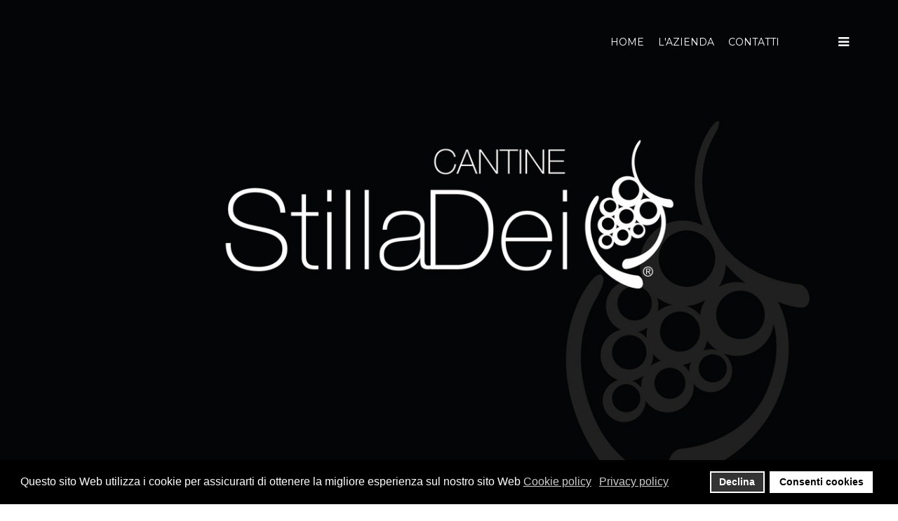

--- FILE ---
content_type: text/html; charset=utf-8
request_url: https://www.cantinestilladei.com/la-favorita
body_size: 7698
content:
<!DOCTYPE html>
<html xmlns="http://www.w3.org/1999/xhtml" xml:lang="it-it" lang="it-it" dir="ltr">
<head>
    <meta http-equiv="X-UA-Compatible" content="IE=edge">
    <meta name="viewport" content="width=device-width, initial-scale=1">
    
    <base href="https://www.cantinestilladei.com/la-favorita" />
	<meta http-equiv="content-type" content="text/html; charset=utf-8" />
	<meta name="generator" content="Joomla! - Open Source Content Management" />
	<title>La Favorita</title>
	<link href="/images/favico.png" rel="shortcut icon" type="image/vnd.microsoft.icon" />
	<link href="/plugins/system/bdthemes_shortcodes/css/shortcode-ultimate.css" rel="stylesheet" type="text/css" />
	<link href="/plugins/system/bdthemes_shortcodes/css/font-awesome.min.css" rel="stylesheet" type="text/css" />
	<link href="/components/com_sppagebuilder/assets/css/font-awesome-5.min.css" rel="stylesheet" type="text/css" />
	<link href="/components/com_sppagebuilder/assets/css/font-awesome-v4-shims.css" rel="stylesheet" type="text/css" />
	<link href="/components/com_sppagebuilder/assets/css/animate.min.css" rel="stylesheet" type="text/css" />
	<link href="/components/com_sppagebuilder/assets/css/sppagebuilder.css" rel="stylesheet" type="text/css" />
	<link href="https://www.cantinestilladei.com/media/com_uniterevolution2/assets/rs-plugin/css/settings.css" rel="stylesheet" type="text/css" />
	<link href="https://www.cantinestilladei.com/media/com_uniterevolution2/assets/rs-plugin/css/dynamic-captions.css" rel="stylesheet" type="text/css" />
	<link href="https://www.cantinestilladei.com/media/com_uniterevolution2/assets/rs-plugin/css/static-captions.css" rel="stylesheet" type="text/css" />
	<link href="/components/com_sppagebuilder/assets/css/magnific-popup.css" rel="stylesheet" type="text/css" />
	<link href="//fonts.googleapis.com/css?family=Merriweather:300,300italic,regular,italic,700,700italic,900,900italic&amp;subset=latin" rel="stylesheet" type="text/css" />
	<link href="//fonts.googleapis.com/css?family=Montserrat:regular,700&amp;subset=latin" rel="stylesheet" type="text/css" />
	<link href="//fonts.googleapis.com/css?family=Great+Vibes:regular&amp;subset=latin" rel="stylesheet" type="text/css" />
	<link href="//fonts.googleapis.com/css?family=Exo:100,100italic,200,200italic,300,300italic,regular,italic,500,500italic,600,600italic,700,700italic,800,800italic,900,900italic&amp;subset=latin" rel="stylesheet" type="text/css" />
	<link href="//fonts.googleapis.com/css?family=Cookie:regular&amp;subset=latin" rel="stylesheet" type="text/css" />
	<link href="/templates/shaper_cuisine/css/bootstrap.min.css" rel="stylesheet" type="text/css" />
	<link href="/templates/shaper_cuisine/css/bistro.css" rel="stylesheet" type="text/css" />
	<link href="/templates/shaper_cuisine/css/font-awesome.min.css" rel="stylesheet" type="text/css" />
	<link href="/templates/shaper_cuisine/css/legacy.css" rel="stylesheet" type="text/css" />
	<link href="/templates/shaper_cuisine/css/template.css" rel="stylesheet" type="text/css" />
	<link href="/templates/shaper_cuisine/css/presets/preset2.css" rel="stylesheet" class="preset" type="text/css" />
	<link href="/plugins/system/helix3/assets/css/pagebuilder.css" rel="stylesheet" type="text/css" />
	<link href="/templates/shaper_cuisine/css/frontend-edit.css" rel="stylesheet" type="text/css" />
	<link href="/plugins/system/gdpr/assets/css/cookieconsent.min.css" rel="stylesheet" type="text/css" />
	<link href="/plugins/system/gdpr/assets/css/jquery.fancybox.min.css" rel="stylesheet" type="text/css" />
	<link href="/media/widgetkit/wk-styles-f8483a1b.css" rel="stylesheet" type="text/css" id="wk-styles-css" />
	<style type="text/css">
.mylineheight {
line-height: 2.5;
}.sp-page-builder .page-content #section-id-1512053390{padding:0px;margin:0px;background-color:#000000;}.sp-page-builder .page-content #section-id-1512053396{padding:60px 0px 60px;margin:0px;}body{font-family:Merriweather, sans-serif; font-weight:normal; }h1{font-family:Montserrat, sans-serif; font-weight:700; }h2{font-family:Montserrat, sans-serif; font-weight:700; }h3{font-family:Great Vibes, sans-serif; font-weight:normal; }h4{font-family:Exo, sans-serif; font-weight:600; }h5{font-family:Exo, sans-serif; font-weight:500; }h6{font-family:Exo, sans-serif; font-weight:500; }.sppb-title-heading{font-family:Cookie, sans-serif; font-weight:normal; }.sp-leading{font-family:Cookie, sans-serif; font-weight:normal; }.sppb-addon-title span{font-family:Cookie, sans-serif; font-weight:normal; }.sppb-title-subheading{font-family:Montserrat, sans-serif; font-weight:700; }.sp-megamenu-parent{font-family:Montserrat, sans-serif; font-weight:normal; }.btn{font-family:Montserrat, sans-serif; font-weight:normal; } .sppb-btn{font-family:Montserrat, sans-serif; font-weight:normal; }#sp-bottom .sp-module .sp-module-title {
    font-size: 44px;
    line-height: 1;
    text-transform: initial;
    font-weight: normal;
    margin-bottom: 30px;}

.txt-azienda {
line-height: 2.5;

}@media (min-width: 1400px) {
.container {
max-width: 1140px;
}
}#sp-bottom{ padding:100px 0px; }div.cc-window.cc-floating{max-width:24em}@media(max-width: 639px){div.cc-window.cc-floating:not(.cc-center){max-width: none}}div.cc-window, span.cc-cookie-settings-toggler{font-size:16px}div.cc-revoke{font-size:16px}div.cc-settings-label,span.cc-cookie-settings-toggle{font-size:14px}div.cc-window.cc-banner{padding:1em 1.8em}div.cc-window.cc-floating{padding:2em 1.8em}input.cc-cookie-checkbox+span:before, input.cc-cookie-checkbox+span:after{border-radius:1px}
	</style>
	<script type="application/json" class="joomla-script-options new">{"csrf.token":"bca31d2110546552dc20fe55f41f360f","system.paths":{"root":"","base":""}}</script>
	<script src="/media/jui/js/jquery.min.js?d354a70173b8020c190523068d6c9a8b" type="text/javascript"></script>
	<script src="/media/jui/js/jquery-noconflict.js?d354a70173b8020c190523068d6c9a8b" type="text/javascript"></script>
	<script src="/media/jui/js/jquery-migrate.min.js?d354a70173b8020c190523068d6c9a8b" type="text/javascript"></script>
	<script src="/plugins/system/bdthemes_shortcodes/js/shortcode-ultimate.js" type="text/javascript"></script>
	<script src="/components/com_sppagebuilder/assets/js/jquery.parallax.js" type="text/javascript"></script>
	<script src="/components/com_sppagebuilder/assets/js/sppagebuilder.js" defer="defer" type="text/javascript"></script>
	<script src="https://www.cantinestilladei.com/media/com_uniterevolution2/assets/rs-plugin/js/jquery.themepunch.tools.min.js" type="text/javascript"></script>
	<script src="https://www.cantinestilladei.com/media/com_uniterevolution2/assets/rs-plugin/js/jquery.themepunch.revolution.min.js" type="text/javascript"></script>
	<script src="/components/com_sppagebuilder/assets/js/jquery.magnific-popup.min.js" type="text/javascript"></script>
	<script src="/templates/shaper_cuisine/js/bootstrap.min.js" type="text/javascript"></script>
	<script src="/templates/shaper_cuisine/js/SmoothScroll.js" type="text/javascript"></script>
	<script src="/templates/shaper_cuisine/js/main.js" type="text/javascript"></script>
	<script src="/templates/shaper_cuisine/js/frontend-edit.js" type="text/javascript"></script>
	<script src="/media/system/js/core.js?d354a70173b8020c190523068d6c9a8b" type="text/javascript"></script>
	<script src="/media/plg_captcha_recaptcha/js/recaptcha.min.js?d354a70173b8020c190523068d6c9a8b" type="text/javascript"></script>
	<script src="https://www.google.com/recaptcha/api.js?onload=JoomlaInitReCaptcha2&render=explicit&hl=it-IT" type="text/javascript"></script>
	<script src="/plugins/system/gdpr/assets/js/jquery.fancybox.min.js" type="text/javascript" defer="defer"></script>
	<script src="/plugins/system/gdpr/assets/js/cookieconsent.min.js" type="text/javascript" defer="defer"></script>
	<script src="/plugins/system/gdpr/assets/js/init.js" type="text/javascript" defer="defer"></script>
	<script src="/media/widgetkit/uikit2-dbaa214c.js" type="text/javascript"></script>
	<script src="/media/widgetkit/wk-scripts-51cee2b1.js" type="text/javascript"></script>
	<script type="text/javascript">
;(function ($) {
	$.ajaxSetup({
		headers: {
			'X-CSRF-Token': Joomla.getOptions('csrf.token')
		}
	});
})(jQuery);var gdprConfigurationOptions = { complianceType: 'opt-in',
																			  disableFirstReload: 1,
																	  		  blockJoomlaSessionCookie: 1,
																			  blockExternalCookiesDomains: 0,
																			  externalAdvancedBlockingModeCustomAttribute: '',
																			  allowedCookies: '',
																			  blockCookieDefine: 1,
																			  autoAcceptOnNextPage: 0,
																			  revokable: 1,
																			  lawByCountry: 0,
																			  checkboxLawByCountry: 0,
																			  cacheGeolocationCountry: 1,
																			  countryAcceptReloadTimeout: 1000,
																			  usaCCPARegions: null,
																			  dismissOnScroll: 0,
																			  dismissOnTimeout: 0,
																			  containerSelector: 'body',
																			  hideOnMobileDevices: 0,
																			  autoFloatingOnMobile: 0,
																			  autoFloatingOnMobileThreshold: 1024,
																			  autoRedirectOnDecline: 0,
																			  autoRedirectOnDeclineLink: '',
																			  defaultClosedToolbar: 0,
																			  toolbarLayout: 'basic',
																			  toolbarTheme: 'block',
																			  revocableToolbarTheme: 'basic',
																			  toolbarPosition: 'bottom',
																			  toolbarCenterTheme: 'compact',
																			  revokePosition: 'revoke-top',
																			  toolbarPositionmentType: 1,
																			  popupEffect: 'fade',
																			  popupBackground: '#000000',
																			  popupText: '#ffffff',
																			  popupLink: '#ffffff',
																			  buttonBackground: '#ffffff',
																			  buttonBorder: '#ffffff',
																			  buttonText: '#000000',
																			  highlightOpacity: '100',
																			  highlightBackground: '#333333',
																			  highlightBorder: '#ffffff',
																			  highlightText: '#ffffff',
																			  highlightDismissBackground: '#333333',
																		  	  highlightDismissBorder: '#ffffff',
																		 	  highlightDismissText: '#ffffff',
																			  hideRevokableButton: 0,
																			  hideRevokableButtonOnscroll: 1,
																			  customRevokableButton: 0,
																			  headerText: 'Cookies utilizzati nel sito',
																			  messageText: 'Questo sito Web utilizza i cookie per assicurarti di ottenere la migliore esperienza sul nostro sito Web',
																			  denyMessageEnabled: 0, 
																			  denyMessage: 'You have declined cookies, to ensure the best experience on this website please consent the cookie usage.',
																			  placeholderBlockedResources: 0, 
																			  placeholderBlockedResourcesAction: '',
																	  		  placeholderBlockedResourcesText: 'You must accept cookies and reload the page to view this content',
																			  placeholderIndividualBlockedResourcesText: 'You must accept cookies from {domain} and reload the page to view this content',
																			  dismissText: 'Ignora',
																			  allowText: 'Consenti cookies',
																			  denyText: 'Declina',
																			  cookiePolicyLinkText: 'Cookie policy',
																			  cookiePolicyLink: 'javascript:void(0)',
																			  cookiePolicyRevocableTabText: 'Cookie policy',
																			  privacyPolicyLinkText: 'Privacy policy',
																			  privacyPolicyLink: 'javascript:void(0)',
																			  categoriesCheckboxTemplate: 'cc-checkboxes-light',
																			  toggleCookieSettings: 0,
																	  		  toggleCookieSettingsText: '<span class="cc-cookie-settings-toggle">Settings <span class="cc-cookie-settings-toggler">&#x25EE;</span></span>',
																			  toggleCookieSettingsButtonBackground: '#333333',
																			  toggleCookieSettingsButtonBorder: '#ffffff',
																			  toggleCookieSettingsButtonText: '#ffffff',
																			  showLinks: 1,
																			  blankLinks: '_blank',
																			  autoOpenPrivacyPolicy: 0,
																			  openAlwaysDeclined: 1,
																			  cookieSettingsLabel: 'Cookie settings:',
															  				  cookieSettingsDesc: 'Choose which kind of cookies you want to disable by clicking on the checkboxes. Click on a category name for more informations about used cookies.',
																			  cookieCategory1Enable: 0,
																			  cookieCategory1Name: 'Necessary',
																			  cookieCategory1Locked: 0,
																			  cookieCategory2Enable: 0,
																			  cookieCategory2Name: 'Preferences',
																			  cookieCategory2Locked: 0,
																			  cookieCategory3Enable: 0,
																			  cookieCategory3Name: 'Statistics',
																			  cookieCategory3Locked: 0,
																			  cookieCategory4Enable: 0,
																			  cookieCategory4Name: 'Marketing',
																			  cookieCategory4Locked: 0,
																			  cookieCategoriesDescriptions: {},
																			  alwaysReloadAfterCategoriesChange: 0,
																			  preserveLockedCategories: 0,
																			  reloadOnfirstDeclineall: 0,
																			  trackExistingCheckboxSelectors: '',
															  		  		  trackExistingCheckboxConsentLogsFormfields: 'name,email,subject,message',
																			  allowallShowbutton: 0,
																			  allowallText: 'Allow all cookies',
																			  allowallButtonBackground: '#ffffff',
																			  allowallButtonBorder: '#ffffff',
																			  allowallButtonText: '#000000',
																			  includeAcceptButton: 0,
																			  optoutIndividualResources: 0,
																			  externalAdvancedBlockingModeTags: 'iframe,script,img,source,link',
																			  debugMode: 0
																		};var gdpr_ajax_livesite='https://www.cantinestilladei.com/';var gdpr_enable_log_cookie_consent=1;var gdprFancyboxWidth=900;var gdprFancyboxHeight=800;var gdprCloseText='Chiudi';var gdprUseFancyboxLinks=1;var gdpr_ajaxendpoint_cookie_policy='https://www.cantinestilladei.com/index.php?option=com_gdpr&task=user.getCookiePolicy&tmpl=component';var gdpr_ajaxendpoint_privacy_policy='https://www.cantinestilladei.com/index.php?option=com_gdpr&task=user.getPrivacyPolicy&tmpl=component';
	</script>
	<meta property="og:title" content="La Favorita" />
	<meta property="og:type" content="website" />
	<meta property="og:url" content="https://www.cantinestilladei.com/la-favorita" />
	<meta property="og:site_name" content="Cantine Stilladei" />
	<meta name="twitter:card" content="summary" />
	<meta name="twitter:site" content="Cantine Stilladei" />
	<!-- Google Analytics -->
			<script>
			(function(i,s,o,g,r,a,m){i['GoogleAnalyticsObject']=r;i[r]=i[r]||function(){
			(i[r].q=i[r].q||[]).push(arguments)},i[r].l=1*new Date();a=s.createElement(o),
			m=s.getElementsByTagName(o)[0];a.async=1;a.src=g;m.parentNode.insertBefore(a,m)
			})(window,document,'script','//www.google-analytics.com/analytics.js','ga');

			ga('create', 'UA-118293611-1', 'auto');
			ga('send', 'pageview');
			
			</script>
			<!-- End Google Analytics -->

   
        
    
</head>
<body class="site com-sppagebuilder view-page no-layout no-task itemid-578 it-it ltr  layout-fluid">
    <div class="body-innerwrapper">
        <header id="sp-header"><div class="container"><div class="row"><div id="sp-logo" class="col-8 col-lg-4 "><div class="sp-column "><a class="logo" href="/"><h1><img class="sp-default-logo hidden-xs" src="/images/logo_trap.png" alt="Cantine Stilladei"><img class="sp-retina-logo hidden-xs" src="/images/logo_cantina_stelladei.png" alt="Cantine Stilladei" width="13" height="11"><img class="sp-default-logo visible-xs" src="/images/logo_trap.png" alt="Cantine Stilladei"></h1></a></div></div><div id="sp-menu1" class="col-lg-4 d-none d-md-block"><div class="sp-column ">		<div class='sp-megamenu-wrapper'>
					</div>
		</div></div><div id="sp-menu2" class="col-4 col-lg-4 "><div class="sp-column ">			<div class='sp-megamenu-wrapper'>
				<a id="offcanvas-toggler" href="#"><i class="fa fa-bars"></i></a>
				<ul class="sp-megamenu-parent menu-zoom hidden-xs"><li class="sp-menu-item"><a  href="/"  >Home</a></li><li class="sp-menu-item"><a  href="/l-azienda"  >L'azienda</a></li><li class="sp-menu-item"><a  href="/contatti"  >Contatti</a></li></ul>			</div>
		</div></div></div></div></header><section id="sp-page-title"><div class="row"><div id="sp-title" class="col-lg-12 "><div class="sp-column "></div></div></div></section><section id="sp-main-body"><div class="row"><div id="sp-component" class="col-lg-12 "><div class="sp-column "><div id="system-message-container">
	</div>

<div id="sp-page-builder" class="sp-page-builder  page-15">

	
	<div class="page-content">
				<div id="section-id-1512053390" class="sppb-section" ><div class="sppb-row-overlay"></div><div class="sppb-container-inner"><div class="sppb-row"><div class="sppb-col-sm-12" id="column-wrap-id-1512053391"><div id="column-id-1512053391" class="sppb-column" ><div class="sppb-column-addons"><div id="sppb-addon-wrapper-1512053392" class="sppb-addon-wrapper"><div id="sppb-addon-1512053392" class="clearfix "     ><div class="sppb-addon sppb-addon-module "><div class="sppb-addon-content"><!-- START REVOLUTION SLIDER 4.7 fullwidth mode -->
<link href='https://fonts.googleapis.com/css?family=PT+Sans+Narrow:400,700' rel='stylesheet' type='text/css'><link href="https://fonts.googleapis.com/css?family=Dancing+Script" rel="stylesheet"><link href="https://fonts.googleapis.com/css?family=Great+Vibes" rel="stylesheet">
<div id="rev_slider_1_1_wrapper" class="rev_slider_wrapper fullwidthbanner-container" style="margin:0px auto;background-color:#E9E9E9;padding:0px;margin-top:0px;margin-bottom:0px;max-height:800px;position:relative;z-index:0;">
	<div id="rev_slider_1_1" class="rev_slider fullwidthabanner" style="display:none;max-height:800px;height:800px;">
<ul>	<!-- SLIDE  1-->
	<li data-transition="fade" data-slotamount="7" data-masterspeed="300"  data-saveperformance="off" >
		<!-- MAIN IMAGE -->
		<img src="https://www.cantinestilladei.com/images/slide1_new.jpg"  alt="slide1_new"  data-bgposition="center top" data-bgfit="cover" data-bgrepeat="no-repeat">
		<!-- LAYERS -->
	</li>
	<!-- SLIDE  2-->
	<li data-transition="fade" data-slotamount="7" data-masterspeed="300"  data-saveperformance="off" >
		<!-- MAIN IMAGE -->
		<img src="https://www.cantinestilladei.com/images/bg_slider2.jpg"  alt="bg_slider2"  data-bgposition="center center" data-bgfit="cover" data-bgrepeat="no-repeat">
		<!-- LAYERS -->

		<!-- LAYER NR. 1 -->
		<div class="tp-caption cantina_font tp-fade tp-resizeme"
			data-x="center" data-hoffset="-256"
			data-y="center" data-voffset="56"
			data-speed="1000"
			data-start="500"
			data-easing="Power3.easeInOut"
			data-splitin="none"
			data-splitout="none"
			data-elementdelay="0.1"
			data-endelementdelay="0.1"
			 data-endspeed="300"

			style="z-index: 5; max-width: auto; max-height: auto; white-space: nowrap;">Vini pregiati
		</div>
	</li>
	<!-- SLIDE  3-->
	<li data-transition="fade" data-slotamount="7" data-masterspeed="300"  data-saveperformance="off" >
		<!-- MAIN IMAGE -->
		<img src="https://www.cantinestilladei.com/images/2016/11/23/wine-red-glass-glass-liquid-macro.jpg"  alt="wine-red-glass-glass-liquid-macro"  data-bgposition="center top" data-bgfit="cover" data-bgrepeat="no-repeat">
		<!-- LAYERS -->

		<!-- LAYER NR. 1 -->
		<div class="tp-caption cantina_font tp-fade tp-resizeme"
			data-x="center" data-hoffset="203"
			data-y="center" data-voffset="-13"
			data-speed="1000"
			data-start="500"
			data-easing="Power3.easeInOut"
			data-splitin="none"
			data-splitout="none"
			data-elementdelay="0.1"
			data-endelementdelay="0.1"
			 data-endspeed="300"

			style="z-index: 5; max-width: auto; max-height: auto; white-space: nowrap;">Profumi Inebrianti
		</div>
	</li>
</ul>
<div class="tp-bannertimer tp-bottom" style="display:none; visibility: hidden !important;"></div>	</div>
			
			<script type="text/javascript">

					
				/******************************************
					-	PREPARE PLACEHOLDER FOR SLIDER	-
				******************************************/
								
				 
						var setREVStartSize = function() {
							var	tpopt = new Object(); 
								tpopt.startwidth = 960;
								tpopt.startheight = 800;
								tpopt.container = jQuery('#rev_slider_1_1');
								tpopt.fullScreen = "off";
								tpopt.forceFullWidth="off";

							tpopt.container.closest(".rev_slider_wrapper").css({height:tpopt.container.height()});tpopt.width=parseInt(tpopt.container.width(),0);tpopt.height=parseInt(tpopt.container.height(),0);tpopt.bw=tpopt.width/tpopt.startwidth;tpopt.bh=tpopt.height/tpopt.startheight;if(tpopt.bh>tpopt.bw)tpopt.bh=tpopt.bw;if(tpopt.bh<tpopt.bw)tpopt.bw=tpopt.bh;if(tpopt.bw<tpopt.bh)tpopt.bh=tpopt.bw;if(tpopt.bh>1){tpopt.bw=1;tpopt.bh=1}if(tpopt.bw>1){tpopt.bw=1;tpopt.bh=1}tpopt.height=Math.round(tpopt.startheight*(tpopt.width/tpopt.startwidth));if(tpopt.height>tpopt.startheight&&tpopt.autoHeight!="on")tpopt.height=tpopt.startheight;if(tpopt.fullScreen=="on"){tpopt.height=tpopt.bw*tpopt.startheight;var cow=tpopt.container.parent().width();var coh=jQuery(window).height();if(tpopt.fullScreenOffsetContainer!=undefined){try{var offcontainers=tpopt.fullScreenOffsetContainer.split(",");jQuery.each(offcontainers,function(e,t){coh=coh-jQuery(t).outerHeight(true);if(coh<tpopt.minFullScreenHeight)coh=tpopt.minFullScreenHeight})}catch(e){}}tpopt.container.parent().height(coh);tpopt.container.height(coh);tpopt.container.closest(".rev_slider_wrapper").height(coh);tpopt.container.closest(".forcefullwidth_wrapper_tp_banner").find(".tp-fullwidth-forcer").height(coh);tpopt.container.css({height:"100%"});tpopt.height=coh;}else{tpopt.container.height(tpopt.height);tpopt.container.closest(".rev_slider_wrapper").height(tpopt.height);tpopt.container.closest(".forcefullwidth_wrapper_tp_banner").find(".tp-fullwidth-forcer").height(tpopt.height);}
						};
						
						/* CALL PLACEHOLDER */
						setREVStartSize();
								
				
				var tpj=jQuery;				
				tpj.noConflict();				
				var revapi1;
				
				
				
				tpj(document).ready(function() {
				
					
								
				if(tpj('#rev_slider_1_1').revolution == undefined){
					revslider_showDoubleJqueryError('#rev_slider_1_1');
				}else{
				   revapi1 = tpj('#rev_slider_1_1').show().revolution(
					{
											
						dottedOverlay:"none",
						delay:6000,
						startwidth:960,
						startheight:800,
						hideThumbs:200,
						
						thumbWidth:100,
						thumbHeight:50,
						thumbAmount:3,
													
						simplifyAll:"off",						
						navigationType:"none",
						navigationArrows:"none",
						navigationStyle:"round",						
						touchenabled:"on",
						onHoverStop:"off",						
						nextSlideOnWindowFocus:"off",
						
						swipe_threshold: 75,
						swipe_min_touches: 1,
						drag_block_vertical: false,
																		
																		
						keyboardNavigation:"off",
						
						navigationHAlign:"center",
						navigationVAlign:"bottom",
						navigationHOffset:0,
						navigationVOffset:20,

						soloArrowLeftHalign:"left",
						soloArrowLeftValign:"center",
						soloArrowLeftHOffset:20,
						soloArrowLeftVOffset:0,

						soloArrowRightHalign:"right",
						soloArrowRightValign:"center",
						soloArrowRightHOffset:20,
						soloArrowRightVOffset:0,
								
						shadow:0,
						fullWidth:"on",
						fullScreen:"off",

												spinner:"spinner2",
																		
						stopLoop:"off",
						stopAfterLoops:-1,
						stopAtSlide:-1,

						shuffle:"off",
						
						autoHeight:"off",						
						forceFullWidth:"off",						
												
												
						hideTimerBar:"on",						
						hideThumbsOnMobile:"off",
						hideNavDelayOnMobile:1500,
						hideBulletsOnMobile:"off",
						hideArrowsOnMobile:"off",
						hideThumbsUnderResolution:0,
						
												hideSliderAtLimit:0,
						hideCaptionAtLimit:0,
						hideAllCaptionAtLilmit:0,
						startWithSlide:0,
						isJoomla: true
					});
					
					
					
									}					
				});	/*ready*/
									
			</script>
			<style type="text/css">
	#rev_slider_1_1_wrapper .tp-loader.spinner2{ background-color: #FFFFFF !important; }
</style>
</div>
<!-- END REVOLUTION SLIDER -->	</div></div></div></div></div></div></div></div></div></div><section id="section-id-1512053396" class="sppb-section" ><div class="sppb-row-overlay"></div><div class="sppb-row-container"><div class="sppb-row"><div class="sppb-col-sm-5 " id="column-wrap-id-1512053397"><div id="column-id-1512053397" class="sppb-column  sppb-wow fadeInLeft"  data-sppb-wow-delay="300ms"><div class="sppb-column-addons"><div id="sppb-addon-wrapper-1512053398" class="sppb-addon-wrapper"><div id="sppb-addon-1512053398" class="clearfix "     ><div class="sppb-addon sppb-addon-single-image sppb-text-center "><div class="sppb-addon-content"><div class="sppb-addon-single-image-container"><a  href="http://"><img class="sppb-img-responsive" src="/images/2017/11/30/la_favorita.jpg"  alt="la_favorita.jpg" title=""   /></a></div></div></div></div></div></div></div></div><div class="sppb-col-sm-7" id="column-wrap-id-1512053399"><div id="column-id-1512053399" class="sppb-column  sppb-wow fadeInRight"  data-sppb-wow-delay="300ms"><div class="sppb-column-addons"><div id="sppb-addon-wrapper-1512053400" class="sppb-addon-wrapper"><div id="sppb-addon-1512053400" class="clearfix "     ><div class="sppb-addon sppb-addon-text-block sppb-text-left mylineheight "><h3 class="sppb-addon-title">La Favorita</h3><div class="sppb-addon-content">	<strong>La Favorita</strong> di C<strong>antine StillaDei</strong> &egrave; uno speciale IGT ottenuto esclusivamente da uve Falanghina, un vino pensato per soddisfare il palato di chi, pur amando la semplicit&agrave;, non vuole rinunciare al gusto fresco e genuino di una produzione in purezza. <br />Dal colore giallo paglierino leggero e luminoso con riflessi dorati su sfondo di note fruttate e floreali, questo prodotto, di grande versatilit&agrave;, pu&ograve; essere sorseggiato come vino da aperitivo o gustato sia con pietanze a base di pesce che con piatti di carne bianca.<br /><br />Si consiglia di servirlo a temperatura compresa tra 8-10&deg;C.</div></div></div></div></div></div></div></div></div></section>
			</div>
</div>

</div></div></div></section><section id="sp-bottom"><div class="container"><div class="row"><div id="sp-bottom1" class="col-md-6 col-lg-3 "><div class="sp-column "><div class="sp-module "><div class="sp-module-icon"><i class="sb-bistro-contact"></i></div><h3 class="sp-module-title">Contatti</h3><div class="sp-module-content">

<div class="custom"  >
	<p>Via Capo, 2 82013 Bonea (Bn)</p>
<p>Tel. 3669319313 | Cell. 3669553676</p>
<p><a href="mailto:info@cantinastelladei.com">info@cantinestilladei.com</a></p></div>
</div></div></div></div><div id="sp-bottom2" class="col-md-6 col-lg-3 "><div class="sp-column "><div class="sp-module "><div class="sp-module-icon"><i class="sb-bistro-clock"></i></div><h3 class="sp-module-title">Orari di visita</h3><div class="sp-module-content">

<div class="custom"  >
	<p>Lun - Ven 11:30 - 22:00  </p>
<p>Sab 11:30 - 24:00  </p></div>
</div></div></div></div><div id="sp-bottom4" class="col-md-6 col-lg-6 "><div class="sp-column "><div class="sp-module"><div class="sp-module-icon"><i class="sb-bistro-contact"></i></div><h3 class="sp-module-title">Seguici su</h3><div class="sp-module-content"><ul class="social-icons"><li><a target="_blank" href="https://www.facebook.com/Cantine-StillaDei-1791752691062993/?fref=ts"><i class="sb-bistro-facebook"></i></a></li></ul></div></div></div></div></div></div></section><footer id="sp-footer"><div class="container"><div class="row"><div id="sp-footer1" class="col-lg-6 "><div class="sp-column "><div class="sp-module "><div class="sp-module-content"><ul class="nav menu">
<li class="item-437"><a href="/" >Home</a></li><li class="item-539"><a href="/l-azienda" >L'azienda</a></li><li class="item-567"><a href="/contatti" >Contatti</a></li></ul>
</div></div></div></div><div id="sp-footer2" class="col-lg-6 "><div class="sp-column "><span class="sp-copyright"> © 2017 Pubblipro. Designed By <a href="https://www.pubblipro.it">Pubblipro</a> | Tutti i diritti sono riservati</span></div></div></div></div></footer>
        <div class="offcanvas-menu">
            <a href="#" class="close-offcanvas"><i class="fa fa-remove"></i></a>
            <div class="offcanvas-inner">
                                    <div class="sp-module "><div class="sp-module-content"><ul class="nav menu">
<li class="item-437"><a href="/" >Home</a></li><li class="item-539"><a href="/l-azienda" >L'azienda</a></li><li class="item-567"><a href="/contatti" >Contatti</a></li></ul>
</div></div>
                            </div>
        </div>
        <div class="offcanvas-overlay"></div>
    </div>
        
</body>
</html>

--- FILE ---
content_type: text/css
request_url: https://www.cantinestilladei.com/media/com_uniterevolution2/assets/rs-plugin/css/dynamic-captions.css
body_size: 97
content:
.tp-caption.cantina_font,.cantina_font{font-size:90px;line-height:36px;font-weight:100;font-family:"Great Vibes",sans-serif;color:rgb(255,255,255);text-decoration:none;background-color:rgb(0,0,0);background-color:rgba(0,0,0,0);padding:1px 4px 0px;text-shadow:none;margin:0px;letter-spacing:-1.5px;height:auto;border-width:0px;border-color:rgb(255,255,255);border-style:none}

.cantina_font,.cantina_font{font-size:90px;line-height:36px;font-weight:100;font-family:"Great Vibes",sans-serif;color:rgb(255,255,255);text-decoration:none;background-color:rgb(0,0,0);background-color:rgba(0,0,0,0);padding:1px 4px 0px;text-shadow:none;margin:0px;letter-spacing:-1.5px;height:auto;border-width:0px;border-color:rgb(255,255,255);border-style:none}

--- FILE ---
content_type: text/css
request_url: https://www.cantinestilladei.com/templates/shaper_cuisine/css/template.css
body_size: 10351
content:
.form-control {
  display: block;
  height: 34px;
  padding: 6px 12px;
  font-size: 14px;
  line-height: 1.428571429;
  color: #555555;
  background-color: #fff;
  background-image: none;
  border: 1px solid #ccc;
  border-radius: 4px;
  -webkit-box-shadow: inset 0 1px 1px rgba(0,0,0,0.075);
  box-shadow: inset 0 1px 1px rgba(0,0,0,0.075);
  -webkit-transition: border-color ease-in-out .15s, box-shadow ease-in-out .15s;
  -o-transition: border-color ease-in-out .15s, box-shadow ease-in-out .15s;
  transition: border-color ease-in-out .15s, box-shadow ease-in-out .15s;
}
.form-control:focus {
  border-color: #66afe9;
  outline: 0;
  -webkit-box-shadow: inset 0 1px 1px rgba(0,0,0,.075), 0 0 8px rgba(102,175,233,0.6);
  box-shadow: inset 0 1px 1px rgba(0,0,0,.075), 0 0 8px rgba(102,175,233,0.6);
}
.form-control::-moz-placeholder {
  color: #999;
  opacity: 1;
}
.form-control:-ms-input-placeholder {
  color: #999;
}
.form-control::-webkit-input-placeholder {
  color: #999;
}
.form-control[disabled],
.form-control[readonly],
fieldset[disabled] .form-control {
  cursor: not-allowed;
  background-color: #eeeeee;
  opacity: 1;
}
textarea.form-control {
  height: auto;
}
@font-face {
  font-family: 'IcoMoon';
  src: url('../fonts/IcoMoon.eot');
  src: url('../fonts/IcoMoon.eot?#iefix') format('embedded-opentype'), url('../fonts/IcoMoon.woff') format('woff'), url('../fonts/IcoMoon.ttf') format('truetype'), url('../fonts/IcoMoon.svg#IcoMoon') format('svg');
  font-weight: normal;
  font-style: normal;
}
[data-icon]:before {
  font-family: 'IcoMoon';
  content: attr(data-icon);
  speak: none;
}
[class^="icon-"],
[class*=" icon-"] {
  display: inline-block;
  width: 14px;
  height: 14px;
  margin-right: .25em;
  line-height: 14px;
  background-image: none;
}
dd > span[class^="icon-"] + time,
dd > span[class*=" icon-"] + time {
  margin-left: -0.25em;
}
dl.article-info dd.hits span[class^="icon-"],
dl.article-info dd.hits span[class*=" icon-"] {
  margin-right: 0;
}
[class^="icon-"]:before,
[class*=" icon-"]:before {
  font-family: 'IcoMoon';
  font-style: normal;
  speak: none;
}
[class^="icon-"].disabled,
[class*=" icon-"].disabled {
  font-weight: normal;
}
.icon-joomla:before {
  content: "\e200";
}
.icon-chevron-up:before,
.icon-uparrow:before,
.icon-arrow-up:before {
  content: "\e005";
}
.icon-chevron-right:before,
.icon-rightarrow:before,
.icon-arrow-right:before {
  content: "\e006";
}
.icon-chevron-down:before,
.icon-downarrow:before,
.icon-arrow-down:before {
  content: "\e007";
}
.icon-chevron-left:before,
.icon-leftarrow:before,
.icon-arrow-left:before {
  content: "\e008";
}
.icon-arrow-first:before {
  content: "\e003";
}
.icon-arrow-last:before {
  content: "\e004";
}
.icon-arrow-up-2:before {
  content: "\e009";
}
.icon-arrow-right-2:before {
  content: "\e00a";
}
.icon-arrow-down-2:before {
  content: "\e00b";
}
.icon-arrow-left-2:before {
  content: "\e00c";
}
.icon-arrow-up-3:before {
  content: "\e00f";
}
.icon-arrow-right-3:before {
  content: "\e010";
}
.icon-arrow-down-3:before {
  content: "\e011";
}
.icon-arrow-left-3:before {
  content: "\e012";
}
.icon-menu-2:before {
  content: "\e00e";
}
.icon-arrow-up-4:before {
  content: "\e201";
}
.icon-arrow-right-4:before {
  content: "\e202";
}
.icon-arrow-down-4:before {
  content: "\e203";
}
.icon-arrow-left-4:before {
  content: "\e204";
}
.icon-share:before,
.icon-redo:before {
  content: "\27";
}
.icon-undo:before {
  content: "\28";
}
.icon-forward-2:before {
  content: "\e205";
}
.icon-backward-2:before,
.icon-reply:before {
  content: "\e206";
}
.icon-unblock:before,
.icon-refresh:before,
.icon-redo-2:before {
  content: "\6c";
}
.icon-undo-2:before {
  content: "\e207";
}
.icon-move:before {
  content: "\7a";
}
.icon-expand:before {
  content: "\66";
}
.icon-contract:before {
  content: "\67";
}
.icon-expand-2:before {
  content: "\68";
}
.icon-contract-2:before {
  content: "\69";
}
.icon-play:before {
  content: "\e208";
}
.icon-pause:before {
  content: "\e209";
}
.icon-stop:before {
  content: "\e210";
}
.icon-previous:before,
.icon-backward:before {
  content: "\7c";
}
.icon-next:before,
.icon-forward:before {
  content: "\7b";
}
.icon-first:before {
  content: "\7d";
}
.icon-last:before {
  content: "\e000";
}
.icon-play-circle:before {
  content: "\e00d";
}
.icon-pause-circle:before {
  content: "\e211";
}
.icon-stop-circle:before {
  content: "\e212";
}
.icon-backward-circle:before {
  content: "\e213";
}
.icon-forward-circle:before {
  content: "\e214";
}
.icon-loop:before {
  content: "\e001";
}
.icon-shuffle:before {
  content: "\e002";
}
.icon-search:before {
  content: "\53";
}
.icon-zoom-in:before {
  content: "\64";
}
.icon-zoom-out:before {
  content: "\65";
}
.icon-apply:before,
.icon-edit:before,
.icon-pencil:before {
  content: "\2b";
}
.icon-pencil-2:before {
  content: "\2c";
}
.icon-brush:before {
  content: "\3b";
}
.icon-save-new:before,
.icon-plus-2:before {
  content: "\5d";
}
.icon-ban-circle:before,
.icon-minus-sign:before,
.icon-minus-2:before {
  content: "\5e";
}
.icon-delete:before,
.icon-remove:before,
.icon-cancel-2:before {
  content: "\49";
}
.icon-publish:before,
.icon-save:before,
.icon-ok:before,
.icon-checkmark:before {
  content: "\47";
}
.icon-new:before,
.icon-plus:before {
  content: "\2a";
}
.icon-plus-circle:before {
  content: "\e215";
}
.icon-minus:before,
.icon-not-ok:before {
  content: "\4b";
}
.icon-minus-circle:before {
  content: "\e216";
}
.icon-unpublish:before,
.icon-cancel:before {
  content: "\4a";
}
.icon-cancel-circle:before {
  content: "\e217";
}
.icon-checkmark-2:before {
  content: "\e218";
}
.icon-checkmark-circle:before {
  content: "\e219";
}
.icon-info:before {
  content: "\e220";
}
.icon-info-2:before,
.icon-info-circle:before {
  content: "\e221";
}
.icon-question:before,
.icon-question-sign:before,
.icon-help:before {
  content: "\45";
}
.icon-question-2:before,
.icon-question-circle:before {
  content: "\e222";
}
.icon-notification:before {
  content: "\e223";
}
.icon-notification-2:before,
.icon-notification-circle:before {
  content: "\e224";
}
.icon-pending:before,
.icon-warning:before {
  content: "\48";
}
.icon-warning-2:before,
.icon-warning-circle:before {
  content: "\e225";
}
.icon-checkbox-unchecked:before {
  content: "\3d";
}
.icon-checkin:before,
.icon-checkbox:before,
.icon-checkbox-checked:before {
  content: "\3e";
}
.icon-checkbox-partial:before {
  content: "\3f";
}
.icon-square:before {
  content: "\e226";
}
.icon-radio-unchecked:before {
  content: "\e227";
}
.icon-radio-checked:before,
.icon-generic:before {
  content: "\e228";
}
.icon-circle:before {
  content: "\e229";
}
.icon-signup:before {
  content: "\e230";
}
.icon-grid:before,
.icon-grid-view:before {
  content: "\58";
}
.icon-grid-2:before,
.icon-grid-view-2:before {
  content: "\59";
}
.icon-menu:before {
  content: "\5a";
}
.icon-list:before,
.icon-list-view:before {
  content: "\31";
}
.icon-list-2:before {
  content: "\e231";
}
.icon-menu-3:before {
  content: "\e232";
}
.icon-folder-open:before,
.icon-folder:before {
  content: "\2d";
}
.icon-folder-close:before,
.icon-folder-2:before {
  content: "\2e";
}
.icon-folder-plus:before {
  content: "\e234";
}
.icon-folder-minus:before {
  content: "\e235";
}
.icon-folder-3:before {
  content: "\e236";
}
.icon-folder-plus-2:before {
  content: "\e237";
}
.icon-folder-remove:before {
  content: "\e238";
}
.icon-file:before {
  content: "\e016";
}
.icon-file-2:before {
  content: "\e239";
}
.icon-file-add:before,
.icon-file-plus:before {
  content: "\29";
}
.icon-file-remove:before,
.icon-file-minus:before {
  content: "\e017";
}
.icon-file-check:before {
  content: "\e240";
}
.icon-file-remove:before {
  content: "\e241";
}
.icon-save-copy:before,
.icon-copy:before {
  content: "\e018";
}
.icon-stack:before {
  content: "\e242";
}
.icon-tree:before {
  content: "\e243";
}
.icon-tree-2:before {
  content: "\e244";
}
.icon-paragraph-left:before {
  content: "\e246";
}
.icon-paragraph-center:before {
  content: "\e247";
}
.icon-paragraph-right:before {
  content: "\e248";
}
.icon-paragraph-justify:before {
  content: "\e249";
}
.icon-screen:before {
  content: "\e01c";
}
.icon-tablet:before {
  content: "\e01d";
}
.icon-mobile:before {
  content: "\e01e";
}
.icon-box-add:before {
  content: "\51";
}
.icon-box-remove:before {
  content: "\52";
}
.icon-download:before {
  content: "\e021";
}
.icon-upload:before {
  content: "\e022";
}
.icon-home:before {
  content: "\21";
}
.icon-home-2:before {
  content: "\e250";
}
.icon-out-2:before,
.icon-new-tab:before {
  content: "\e024";
}
.icon-out-3:before,
.icon-new-tab-2:before {
  content: "\e251";
}
.icon-link:before {
  content: "\e252";
}
.icon-picture:before,
.icon-image:before {
  content: "\2f";
}
.icon-pictures:before,
.icon-images:before {
  content: "\30";
}
.icon-palette:before,
.icon-color-palette:before {
  content: "\e014";
}
.icon-camera:before {
  content: "\55";
}
.icon-camera-2:before,
.icon-video:before {
  content: "\e015";
}
.icon-play-2:before,
.icon-video-2:before,
.icon-youtube:before {
  content: "\56";
}
.icon-music:before {
  content: "\57";
}
.icon-user:before {
  content: "\22";
}
.icon-users:before {
  content: "\e01f";
}
.icon-vcard:before {
  content: "\6d";
}
.icon-address:before {
  content: "\70";
}
.icon-share-alt:before,
.icon-out:before {
  content: "\26";
}
.icon-enter:before {
  content: "\e257";
}
.icon-exit:before {
  content: "\e258";
}
.icon-comment:before,
.icon-comments:before {
  content: "\24";
}
.icon-comments-2:before {
  content: "\25";
}
.icon-quote:before,
.icon-quotes-left:before {
  content: "\60";
}
.icon-quote-2:before,
.icon-quotes-right:before {
  content: "\61";
}
.icon-quote-3:before,
.icon-bubble-quote:before {
  content: "\e259";
}
.icon-phone:before {
  content: "\e260";
}
.icon-phone-2:before {
  content: "\e261";
}
.icon-envelope:before,
.icon-mail:before {
  content: "\4d";
}
.icon-envelope-opened:before,
.icon-mail-2:before {
  content: "\4e";
}
.icon-unarchive:before,
.icon-drawer:before {
  content: "\4f";
}
.icon-archive:before,
.icon-drawer-2:before {
  content: "\50";
}
.icon-briefcase:before {
  content: "\e020";
}
.icon-tag:before {
  content: "\e262";
}
.icon-tag-2:before {
  content: "\e263";
}
.icon-tags:before {
  content: "\e264";
}
.icon-tags-2:before {
  content: "\e265";
}
.icon-options:before,
.icon-cog:before {
  content: "\38";
}
.icon-cogs:before {
  content: "\37";
}
.icon-screwdriver:before,
.icon-tools:before {
  content: "\36";
}
.icon-wrench:before {
  content: "\3a";
}
.icon-equalizer:before {
  content: "\39";
}
.icon-dashboard:before {
  content: "\78";
}
.icon-switch:before {
  content: "\e266";
}
.icon-filter:before {
  content: "\54";
}
.icon-purge:before,
.icon-trash:before {
  content: "\4c";
}
.icon-checkedout:before,
.icon-lock:before,
.icon-locked:before {
  content: "\23";
}
.icon-unlock:before {
  content: "\e267";
}
.icon-key:before {
  content: "\5f";
}
.icon-support:before {
  content: "\46";
}
.icon-database:before {
  content: "\62";
}
.icon-scissors:before {
  content: "\e268";
}
.icon-health:before {
  content: "\6a";
}
.icon-wand:before {
  content: "\6b";
}
.icon-eye-open:before,
.icon-eye:before {
  content: "\3c";
}
.icon-eye-close:before,
.icon-eye-blocked:before,
.icon-eye-2:before {
  content: "\e269";
}
.icon-clock:before {
  content: "\6e";
}
.icon-compass:before {
  content: "\6f";
}
.icon-broadcast:before,
.icon-connection:before,
.icon-wifi:before {
  content: "\e01b";
}
.icon-book:before {
  content: "\e271";
}
.icon-lightning:before,
.icon-flash:before {
  content: "\79";
}
.icon-print:before,
.icon-printer:before {
  content: "\e013";
}
.icon-feed:before {
  content: "\71";
}
.icon-calendar:before {
  content: "\43";
}
.icon-calendar-2:before {
  content: "\44";
}
.icon-calendar-3:before {
  content: "\e273";
}
.icon-pie:before {
  content: "\77";
}
.icon-bars:before {
  content: "\76";
}
.icon-chart:before {
  content: "\75";
}
.icon-power-cord:before {
  content: "\32";
}
.icon-cube:before {
  content: "\33";
}
.icon-puzzle:before {
  content: "\34";
}
.icon-attachment:before,
.icon-paperclip:before,
.icon-flag-2:before {
  content: "\72";
}
.icon-lamp:before {
  content: "\74";
}
.icon-pin:before,
.icon-pushpin:before {
  content: "\73";
}
.icon-location:before {
  content: "\63";
}
.icon-shield:before {
  content: "\e274";
}
.icon-flag:before {
  content: "\35";
}
.icon-flag-3:before {
  content: "\e275";
}
.icon-bookmark:before {
  content: "\e023";
}
.icon-bookmark-2:before {
  content: "\e276";
}
.icon-heart:before {
  content: "\e277";
}
.icon-heart-2:before {
  content: "\e278";
}
.icon-thumbs-up:before {
  content: "\5b";
}
.icon-thumbs-down:before {
  content: "\5c";
}
.icon-unfeatured:before,
.icon-asterisk:before,
.icon-star-empty:before {
  content: "\40";
}
.icon-star-2:before {
  content: "\41";
}
.icon-featured:before,
.icon-default:before,
.icon-star:before {
  content: "\42";
}
.icon-smiley:before,
.icon-smiley-happy:before {
  content: "\e279";
}
.icon-smiley-2:before,
.icon-smiley-happy-2:before {
  content: "\e280";
}
.icon-smiley-sad:before {
  content: "\e281";
}
.icon-smiley-sad-2:before {
  content: "\e282";
}
.icon-smiley-neutral:before {
  content: "\e283";
}
.icon-smiley-neutral-2:before {
  content: "\e284";
}
.icon-cart:before {
  content: "\e019";
}
.icon-basket:before {
  content: "\e01a";
}
.icon-credit:before {
  content: "\e286";
}
.icon-credit-2:before {
  content: "\e287";
}
.icon-expired:before {
  content: "\4b";
}
#sp-menu1 .sp-megamenu-parent {
  float: right;
  padding: 0 20px 0 0;
}
#sp-menu2 .sp-megamenu-parent {
  float: left;
  padding: 0 0 0 20px;
}
.sp-megamenu-parent {
  list-style: none;
  margin: 0 -10px;
  z-index: 9;
  display: block;
}
.sp-megamenu-parent >li {
  display: inline-block;
  position: relative;
  padding: 0;
  height: 120px;
  line-height: 120px;
  float: left;
  margin: 0 10px;
}
.sp-megamenu-parent >li.menu-justify {
  position: static;
}
.sp-megamenu-parent >li >a {
  display: inline-block;
  line-height: 40px;
  height: 40px;
  padding: 0;
  text-transform: uppercase;
  color: #fff;
  position: relative;
}
.sp-megamenu-parent >li >a:before {
  content: " ";
  position: absolute;
  bottom: 0;
  left: 50%;
  width: 0;
  height: 2px;
  opacity: 0;
  background: #fff;
  -webkit-transition: 300ms ease-in-out;
  -o-transition: 300ms ease-in-out;
  transition: 300ms ease-in-out;
}
.sp-megamenu-parent >li.active>a,
.sp-megamenu-parent >li:hover>a {
  color: #fff;
}
.sp-megamenu-parent >li.active>a:before,
.sp-megamenu-parent >li:hover>a:before {
  left: 0;
  opacity: 1;
  width: 100%;
}
.sp-megamenu-parent >li.sp-has-child>a:after {
  font-family: "FontAwesome";
  content: "\f107";
  display: block;
  float: right;
  margin-left: 5px;
}
.sp-megamenu-parent .sp-module {
  padding: 10px;
}
.sp-megamenu-parent .sp-mega-group {
  list-style: none;
  padding: 0;
  margin: 0;
}
.sp-megamenu-parent .sp-mega-group .sp-mega-group-child {
  list-style: none;
  padding: 0;
  margin: 0;
}
.sp-megamenu-parent .sp-dropdown {
  margin: 0;
  position: absolute;
  z-index: 10;
  display: none;
}
.sp-megamenu-parent .sp-dropdown.sp-dropdown-mega .sp-dropdown-inner {
  padding: 30px;
}
.sp-megamenu-parent .sp-dropdown .sp-dropdown-items {
  list-style: none;
  padding: 0;
  margin: 0;
}
.sp-megamenu-parent .sp-dropdown .sp-dropdown-items .sp-has-child>a:after {
  font-family: "FontAwesome";
  content: " \f105";
  float: right;
}
.sp-megamenu-parent .sp-dropdown.sp-menu-center {
  margin-left: 45px;
}
.sp-megamenu-parent .sp-dropdown.sp-dropdown-main {
  top: 100%;
}
.sp-megamenu-parent .sp-dropdown.sp-dropdown-main.sp-menu-right,
.sp-megamenu-parent .sp-dropdown.sp-dropdown-main.sp-menu-full {
  left: 0;
}
.sp-megamenu-parent .sp-dropdown.sp-dropdown-main.sp-menu-left {
  right: 0;
}
.sp-megamenu-parent .sp-dropdown.sp-dropdown-sub {
  top: 0;
  left: 100%;
}
.sp-megamenu-parent .sp-dropdown.sp-dropdown-mega li.sp-menu-item >a {
  padding: 12px 10px;
}
.sp-megamenu-parent .sp-dropdown li.sp-menu-item {
  display: block;
  padding: 0;
  height: auto;
  line-height: normal;
  position: relative;
}
.sp-megamenu-parent .sp-dropdown li.sp-menu-item:last-child {
  border-bottom: none;
}
.sp-megamenu-parent .sp-dropdown li.sp-menu-item >a {
  display: block;
  padding: 12px 20px;
  color: #fff;
  cursor: pointer;
}
.sp-megamenu-parent .sp-dropdown li.sp-menu-item >a.sp-group-title {
  font-size: 20px;
  color: #fff;
}
.sp-megamenu-parent .sp-dropdown li.sp-menu-item >a.sp-group-title:hover {
  color: #fff;
  background: none;
}
.sp-megamenu-parent .sp-dropdown li.sp-menu-item >a:hover {
  color: #fff;
}
.sp-megamenu-parent .sp-dropdown li.sp-menu-item.active>a.sp-group-title {
  background: none;
}
.sp-megamenu-parent .sp-dropdown li.sp-menu-item.active>a.sp-group-title:hover {
  color: #fff;
  background: none;
}
.sp-megamenu-parent .sp-dropdown li.sp-menu-item.active>a:hover {
  color: #fff;
}
.sp-megamenu-parent .sp-dropdown-mega >.row {
  margin-top: 30px;
}
.sp-megamenu-parent .sp-dropdown-mega >.row:first-child {
  margin-top: 0;
}
.sp-megamenu-parent .sp-has-child:hover >.sp-dropdown {
  display: block;
}
.sp-megamenu-parent.menu-fade .sp-has-child:hover >.sp-dropdown {
  -webkit-animation: spMenuFadeIn 300ms;
  animation: spMenuFadeIn 300ms;
}
.sp-megamenu-parent.menu-zoom .sp-has-child:hover >.sp-dropdown {
  -webkit-animation: spMenuZoom 400ms;
  animation: spMenuZoom 400ms;
}
.sp-megamenu-parent.menu-fade-up .sp-has-child:hover >.sp-dropdown {
  -webkit-animation: spMenuFadeInUp 300ms;
  animation: spMenuFadeInUp 300ms;
}
#offcanvas-toggler {
  float: right;
}
#offcanvas-toggler >i {
  display: inline-block;
  padding: 0 0 0 10px;
  font-size: 18px;
  background: transparent;
  margin: 0;
  line-height: 120px;
  height: 120px;
  cursor: pointer;
  color: #fff;
  -webkit-transition: color 400ms, background-color 400ms;
  -o-transition: color 400ms, background-color 400ms;
  transition: color 400ms, background-color 400ms;
}
#offcanvas-toggler >i:hover {
  color: #fff;
}
.offcanvas-overlay {
  opacity: 0;
  -webkit-transition: opacity 0.5s, width 0.1s 0.5s, height 0.1s 0.5s;
  transition: opacity 0.5s, width 0.1s 0.5s, height 0.1s 0.5s;
}
body.offcanvas .offcanvas-overlay {
  position: absolute;
  top: 0;
  left: 0;
  bottom: 0;
  right: 0;
  background: rgba(0,0,0,0.8);
  opacity: 1;
  z-index: 9999;
}
.close-offcanvas {
  position: absolute;
  top: 15px;
  right: 15px;
  z-index: 1;
  color: #fff;
  border-radius: 100%;
  width: 22px;
  height: 22px;
  line-height: 22px;
  text-align: center;
  font-size: 12px;
  background: rgba(0,0,0,0.3);
}
.close-offcanvas:hover {
  background: rgba(0,0,0,0.5);
  color: #fff;
}
.offcanvas-menu {
  width: 320px;
  height: 100%;
  color: #fff;
  position: fixed;
  top: 0;
  opacity: 0;
  z-index: 99999;
  overflow-y: scroll;
}
.offcanvas-menu .offcanvas-inner {
  padding: 20px;
}
.offcanvas-menu .offcanvas-inner .sp-module {
  margin-top: 20px;
}
.offcanvas-menu .offcanvas-inner .sp-module .sp-module-title {
  font-size: 16px;
  line-height: 1;
  text-transform: uppercase;
}
.offcanvas-menu .offcanvas-inner .sp-module ul > li {
  border: 0;
  position: relative;
}
.offcanvas-menu .offcanvas-inner .sp-module ul > li a {
  border-bottom: 1px solid rgba(0,0,0,0.1);
  -webkit-transition: 300ms;
  -o-transition: 300ms;
  transition: 300ms;
  padding: 10px 20px;
  font-size: 14px;
  text-transform: uppercase;
}
.offcanvas-menu .offcanvas-inner .sp-module ul > li .offcanvas-menu-toggler {
  display: inline-block;
  position: absolute;
  top: 0;
  right: 0;
  padding: 10px 20px;
  cursor: pointer;
  color: #fff;
}
.offcanvas-menu .offcanvas-inner .sp-module ul > li .offcanvas-menu-toggler .fa-plus {
  display: none;
}
.offcanvas-menu .offcanvas-inner .sp-module ul > li .offcanvas-menu-toggler .fa-minus {
  display: inline;
}
.offcanvas-menu .offcanvas-inner .sp-module ul > li .offcanvas-menu-toggler.collapsed .fa-plus {
  display: inline;
}
.offcanvas-menu .offcanvas-inner .sp-module ul > li .offcanvas-menu-toggler.collapsed .fa-minus {
  display: none;
}
.offcanvas-menu .offcanvas-inner .sp-module ul > li >a:after {
  display: none;
}
.offcanvas-menu .offcanvas-inner .sp-module ul > li ul {
  background: rgba(0,0,0,0.1);
}
.offcanvas-menu .offcanvas-inner .sp-module:first-child {
  margin-top: 0;
}
.offcanvas-menu .offcanvas-inner .sp-module .sp-module-content > ul {
  margin: 0 -20px;
}
.offcanvas-menu .offcanvas-inner .search {
  margin-top: 25px;
}
.offcanvas-menu .offcanvas-inner .search input {
  width: 100%;
  border-radius: 0;
  border: 0;
  box-shadow: none;
  -webkit-box-shadow: none;
}
.ltr .offcanvas-menu {
  -webkit-transition: opacity 400ms cubic-bezier(0.7,0,0.3,1), right 400ms cubic-bezier(0.7,0,0.3,1);
  transition: opacity 400ms cubic-bezier(0.7,0,0.3,1), right 400ms cubic-bezier(0.7,0,0.3,1);
}
.ltr .body-innerwrapper:after {
  right: 0;
}
.ltr .offcanvas-menu {
  right: -320px;
}
.ltr.offcanvas .offcanvas-menu {
  right: 0;
}
.offcanvas {
  width: 100%;
  height: 100%;
  position: relative;
}
.offcanvas .offcanvas-menu {
  opacity: 1;
}
.menu .nav-child.small {
  font-size: inherit;
}
@media only screen and (max-width: 1200px) {
  .sp-megamenu-parent>li>a {
    font-size: 12px;
  }
  .sp-megamenu-parent .sp-dropdown.sp-dropdown-mega .sp-dropdown-inner {
    padding: 20px;
  }
  .sp-megamenu-parent .sp-dropdown li.sp-menu-item >a {
    padding: 10px 15px;
    font-size: 11px;
  }
  .sp-megamenu-parent .sp-dropdown li.sp-menu-item >a.sp-group-title {
    font-size: 14px;
  }
}
@media only screen and (max-width: 992px) {
  .sp-megamenu-parent>li>a {
    font-size: 11px;
  }
  .sp-megamenu-parent .sp-dropdown.sp-dropdown-mega .sp-dropdown-inner {
    padding: 10px;
  }
  .sp-megamenu-parent .sp-dropdown li.sp-menu-item >a {
    padding: 10px;
    font-size: 10px;
  }
  .sp-megamenu-parent .sp-dropdown li.sp-menu-item >a.sp-group-title {
    font-size: 12px;
  }
}
@-webkit-keyframes spMenuFadeIn {
  0% {
    opacity: 0;
  }
  100% {
    opacity: 1;
  }
}
@keyframes spMenuFadeIn {
  0% {
    opacity: 0;
  }
  100% {
    opacity: 1;
  }
}
@-webkit-keyframes spMenuZoom {
  0% {
    opacity: 0;
    -webkit-transform: scale(.8);
  }
  100% {
    opacity: 1;
    -webkit-transform: scale(1);
  }
}
@keyframes spMenuZoom {
  0% {
    opacity: 0;
    transform: scale(.8);
    -webkit-transform: scale(.8);
  }
  100% {
    opacity: 1;
    transform: scale(1);
    -webkit-transform: scale(1);
  }
}
@-webkit-keyframes spMenuFadeInUp {
  0% {
    opacity: 0;
    -webkit-transform: translate3d(0,30px,0);
  }
  100% {
    opacity: 1;
    -webkit-transform: none;
  }
}
@keyframes spMenuFadeInUp {
  0% {
    opacity: 0;
    transform: translate3d(0,30px,0);
  }
  100% {
    opacity: 1;
    transform: none;
  }
}
a {
  -webkit-transition: color 400ms, background-color 400ms;
  transition: color 400ms, background-color 400ms;
}
body {
  line-height: 24px;
}
a,
a:hover,
a:focus,
a:active {
  text-decoration: none;
}
label {
  font-weight: normal;
}
legend {
  padding-bottom: 10px;
}
img {
  display: block;
  max-width: 100%;
  height: auto;
}
.offline-inner {
  margin-top: 100px;
}
select,
textarea,
input[type="text"],
input[type="password"],
input[type="datetime"],
input[type="datetime-local"],
input[type="date"],
input[type="month"],
input[type="time"],
input[type="week"],
input[type="number"],
input[type="email"],
input[type="url"],
input[type="search"],
input[type="tel"],
input[type="color"],
.uneditable-input,
.sppb-form-control {
  display: block;
  height: 34px;
  padding: 6px 12px;
  font-size: 14px;
  line-height: 1.428571429;
  color: #555555;
  background-color: #fff;
  background-image: none;
  border: 1px solid #ccc;
  border-radius: 4px;
  -webkit-box-shadow: inset 0 1px 1px rgba(0,0,0,0.075);
  box-shadow: inset 0 1px 1px rgba(0,0,0,0.075);
  -webkit-transition: border-color ease-in-out .15s, box-shadow ease-in-out .15s;
  -o-transition: border-color ease-in-out .15s, box-shadow ease-in-out .15s;
  transition: border-color ease-in-out .15s, box-shadow ease-in-out .15s;
  height: 50px !important;
  border-radius: 3px;
}
select:focus,
textarea:focus,
input[type="text"]:focus,
input[type="password"]:focus,
input[type="datetime"]:focus,
input[type="datetime-local"]:focus,
input[type="date"]:focus,
input[type="month"]:focus,
input[type="time"]:focus,
input[type="week"]:focus,
input[type="number"]:focus,
input[type="email"]:focus,
input[type="url"]:focus,
input[type="search"]:focus,
input[type="tel"]:focus,
input[type="color"]:focus,
.uneditable-input:focus,
.sppb-form-control:focus {
  border-color: #66afe9;
  outline: 0;
  -webkit-box-shadow: inset 0 1px 1px rgba(0,0,0,.075), 0 0 8px rgba(102,175,233,0.6);
  box-shadow: inset 0 1px 1px rgba(0,0,0,.075), 0 0 8px rgba(102,175,233,0.6);
}
select::-moz-placeholder,
textarea::-moz-placeholder,
input[type="text"]::-moz-placeholder,
input[type="password"]::-moz-placeholder,
input[type="datetime"]::-moz-placeholder,
input[type="datetime-local"]::-moz-placeholder,
input[type="date"]::-moz-placeholder,
input[type="month"]::-moz-placeholder,
input[type="time"]::-moz-placeholder,
input[type="week"]::-moz-placeholder,
input[type="number"]::-moz-placeholder,
input[type="email"]::-moz-placeholder,
input[type="url"]::-moz-placeholder,
input[type="search"]::-moz-placeholder,
input[type="tel"]::-moz-placeholder,
input[type="color"]::-moz-placeholder,
.uneditable-input::-moz-placeholder,
.sppb-form-control::-moz-placeholder {
  color: #999;
  opacity: 1;
}
select:-ms-input-placeholder,
textarea:-ms-input-placeholder,
input[type="text"]:-ms-input-placeholder,
input[type="password"]:-ms-input-placeholder,
input[type="datetime"]:-ms-input-placeholder,
input[type="datetime-local"]:-ms-input-placeholder,
input[type="date"]:-ms-input-placeholder,
input[type="month"]:-ms-input-placeholder,
input[type="time"]:-ms-input-placeholder,
input[type="week"]:-ms-input-placeholder,
input[type="number"]:-ms-input-placeholder,
input[type="email"]:-ms-input-placeholder,
input[type="url"]:-ms-input-placeholder,
input[type="search"]:-ms-input-placeholder,
input[type="tel"]:-ms-input-placeholder,
input[type="color"]:-ms-input-placeholder,
.uneditable-input:-ms-input-placeholder,
.sppb-form-control:-ms-input-placeholder {
  color: #999;
}
select::-webkit-input-placeholder,
textarea::-webkit-input-placeholder,
input[type="text"]::-webkit-input-placeholder,
input[type="password"]::-webkit-input-placeholder,
input[type="datetime"]::-webkit-input-placeholder,
input[type="datetime-local"]::-webkit-input-placeholder,
input[type="date"]::-webkit-input-placeholder,
input[type="month"]::-webkit-input-placeholder,
input[type="time"]::-webkit-input-placeholder,
input[type="week"]::-webkit-input-placeholder,
input[type="number"]::-webkit-input-placeholder,
input[type="email"]::-webkit-input-placeholder,
input[type="url"]::-webkit-input-placeholder,
input[type="search"]::-webkit-input-placeholder,
input[type="tel"]::-webkit-input-placeholder,
input[type="color"]::-webkit-input-placeholder,
.uneditable-input::-webkit-input-placeholder,
.sppb-form-control::-webkit-input-placeholder {
  color: #999;
}
select[disabled],
select[readonly],
fieldset[disabled] select,
textarea[disabled],
textarea[readonly],
fieldset[disabled] textarea,
input[type="text"][disabled],
input[type="text"][readonly],
fieldset[disabled] input[type="text"],
input[type="password"][disabled],
input[type="password"][readonly],
fieldset[disabled] input[type="password"],
input[type="datetime"][disabled],
input[type="datetime"][readonly],
fieldset[disabled] input[type="datetime"],
input[type="datetime-local"][disabled],
input[type="datetime-local"][readonly],
fieldset[disabled] input[type="datetime-local"],
input[type="date"][disabled],
input[type="date"][readonly],
fieldset[disabled] input[type="date"],
input[type="month"][disabled],
input[type="month"][readonly],
fieldset[disabled] input[type="month"],
input[type="time"][disabled],
input[type="time"][readonly],
fieldset[disabled] input[type="time"],
input[type="week"][disabled],
input[type="week"][readonly],
fieldset[disabled] input[type="week"],
input[type="number"][disabled],
input[type="number"][readonly],
fieldset[disabled] input[type="number"],
input[type="email"][disabled],
input[type="email"][readonly],
fieldset[disabled] input[type="email"],
input[type="url"][disabled],
input[type="url"][readonly],
fieldset[disabled] input[type="url"],
input[type="search"][disabled],
input[type="search"][readonly],
fieldset[disabled] input[type="search"],
input[type="tel"][disabled],
input[type="tel"][readonly],
fieldset[disabled] input[type="tel"],
input[type="color"][disabled],
input[type="color"][readonly],
fieldset[disabled] input[type="color"],
.uneditable-input[disabled],
.uneditable-input[readonly],
fieldset[disabled] .uneditable-input,
.sppb-form-control[disabled],
.sppb-form-control[readonly],
fieldset[disabled] .sppb-form-control {
  cursor: not-allowed;
  background-color: #eeeeee;
  opacity: 1;
}
textareaselect,
textareatextarea,
textareainput[type="text"],
textareainput[type="password"],
textareainput[type="datetime"],
textareainput[type="datetime-local"],
textareainput[type="date"],
textareainput[type="month"],
textareainput[type="time"],
textareainput[type="week"],
textareainput[type="number"],
textareainput[type="email"],
textareainput[type="url"],
textareainput[type="search"],
textareainput[type="tel"],
textareainput[type="color"],
textarea.uneditable-input,
textarea.sppb-form-control {
  height: auto;
}
.group-control select,
.group-control textarea,
.group-control input[type="text"],
.group-control input[type="password"],
.group-control input[type="datetime"],
.group-control input[type="datetime-local"],
.group-control input[type="date"],
.group-control input[type="month"],
.group-control input[type="time"],
.group-control input[type="week"],
.group-control input[type="number"],
.group-control input[type="email"],
.group-control input[type="url"],
.group-control input[type="search"],
.group-control input[type="tel"],
.group-control input[type="color"],
.group-control .uneditable-input {
  width: 100%;
}
.btn,
.sppb-btn {
  border-style: solid;
  border-radius: 1px;
  border-width: 2px;
  padding: 9px 15px;
  text-transform: uppercase;
  letter-spacing: 3px;
  -webkit-transition: color 400ms, background-color 400ms, border-color 400ms;
  -o-transition: color 400ms, background-color 400ms, border-color 400ms;
  transition: color 400ms, background-color 400ms, border-color 400ms;
}
.btn.btn-sm,
.sppb-btn.sppb-btn-sm {
  padding: 7px 12px;
}
.btn.btn-xs,
.sppb-btn.sppb-btn-xs {
  padding: 4px 9px;
  text-transform: none;
}
.btn.btn-lg,
.sppb-btn.sppb-btn-lg {
  border-width: 3px;
  padding: 19px 30px;
  font-size: 14px;
  font-weight: bold;
  border-radius: 3px;
}
.btn-default,
.sppb-btn-default {
  border-color: #000;
  color: #000;
  background-color: transparent;
}
.btn-default:hover,
.btn-default:focus,
.btn-default:active,
.sppb-btn-default:hover,
.sppb-btn-default:focus,
.sppb-btn-default:active {
  color: #fff;
  border-color: #000;
  background-color: #000;
}
.btn-default-white,
.sppb-btn-default-white {
  border-color: #fff;
  color: #fff;
  background-color: transparent;
}
.btn-default-white:hover,
.btn-default-white:focus,
.btn-default-white:active,
.sppb-btn-default-white:hover,
.sppb-btn-default-white:focus,
.sppb-btn-default-white:active {
  color: #000;
  background-color: #fff;
  border-color: #fff;
}
.btn-primary,
.sppb-btn-primary {
  background-color: #428bca;
  border-color: #428bca;
}
.btn-primary:hover,
.btn-primary:focus,
.btn-primary:active,
.sppb-btn-primary:hover,
.sppb-btn-primary:focus,
.sppb-btn-primary:active {
  background-color: #4b9ce3;
  border-color: #4b9ce3;
}
.btn-success,
.sppb-btn-success {
  background-color: #5cb85c;
  border-color: #5cb85c;
}
.btn-success:hover,
.btn-success:focus,
.btn-success:active,
.sppb-btn-success:hover,
.sppb-btn-success:focus,
.sppb-btn-success:active {
  border-color: #69d169;
  background-color: #69d169;
}
.btn-warning,
.sppb-btn-warning {
  background-color: #e2a249;
  border-color: #e2a249;
}
.btn-warning:hover,
.btn-warning:focus,
.btn-warning:active,
.sppb-btn-warning:hover,
.sppb-btn-warning:focus,
.sppb-btn-warning:active {
  background-color: #ffb752;
  border-color: #ffb752;
}
.btn-danger,
.sppb-btn-danger {
  background-color: #d9534f;
  border-color: #d9534f;
}
.btn-danger:hover,
.btn-danger:focus,
.btn-danger:active,
.sppb-btn-danger:hover,
.sppb-btn-danger:focus,
.sppb-btn-danger:active {
  background-color: #f25c57;
  border-color: #f25c57;
}
.btn-info,
.sppb-btn-info {
  background-color: #5bc0de;
  border-color: #5bc0de;
}
.btn-info:hover,
.btn-info:focus,
.btn-info:active,
.sppb-btn-info:hover,
.sppb-btn-info:focus,
.sppb-btn-info:active {
  background-color: #65d5f7;
  border-color: #65d5f7;
}
#sp-header {
  height: 120px;
}
#sp-header .logo {
  display: inline-block;
  height: 120px;
  display: table;
}
#sp-header .logo h1 {
  font-size: 24px;
  line-height: 1;
  margin: 0;
  padding: 0;
  display: table-cell;
  vertical-align: middle;
}
#sp-header .logo p {
  margin: 5px 0 0;
}
#sp-header .sp-retina-logo {
  display: none;
}
#sp-header,
#sp-header.menu-fixed-out {
  position: absolute;
  top: 0;
  left: 0;
  width: 100%;
  z-index: 999;
  background: transparent;
}
#sp-header,
#sp-header .sp-megamenu-parent >li,
#sp-header .logo,
#sp-header #offcanvas-toggler>i {
  -webkit-transition: 400ms;
  -o-transition: 400ms;
  transition: 400ms;
}
#sp-header.menu-fixed {
  position: fixed;
  top: 0;
  width: 100%;
  background: rgba(0,0,0,0.8);
}
#sp-header.menu-fixed {
  height: 70px;
}
#sp-header.menu-fixed .sp-megamenu-parent >li {
  height: 70px;
  line-height: 70px;
}
#sp-header.menu-fixed .logo {
  height: 70px;
}
#sp-header.menu-fixed #offcanvas-toggler > i {
  line-height: 70px;
}
.layout-boxed #sp-header {
  left: auto;
  max-width: 1240px;
}
@media only screen and (-webkit-min-device-pixel-ratio: 1.5),only screen and (-moz-min-device-pixel-ratio: 1.5),only screen and (-o-min-device-pixel-ratio: 1.5),only screen and (min-device-pixel-ratio: 1.5) {
  #sp-header .sp-default-logo {
    display: none;
  }
  #sp-header .sp-retina-logo {
    display: block;
  }
}
#sp-title {
  min-height: 0;
}
.sp-page-title {
  background-color: #333;
  background-image: url(../images/title-bg.jpg);
  background-size: cover;
  margin: 0;
  padding: 180px 0 100px;
  background-repeat: no-repeat;
  background-position: 50% 0;
  text-align: center;
}
.sp-page-title h2.sp-page-heading {
  font-size: 60px;
  margin: 0;
  padding: 0;
  color: #fff;
  text-transform: uppercase;
}
.sp-page-title .breadcrumb {
  background: none;
  padding: 0;
  margin: 10px 0 0 0;
  font-size: 16px;
  text-transform: uppercase;
}
.body-innerwrapper {
  overflow-x: hidden;
  -webkit-transition: margin-left 400ms cubic-bezier(0.7,0,0.3,1);
  transition: margin-left 400ms cubic-bezier(0.7,0,0.3,1);
}
.layout-boxed .body-innerwrapper {
  max-width: 1240px;
  margin: 0 auto;
  box-shadow: 0 0 5px rgba(0,0,0,0.2);
  position: relative;
}
#sp-main-body {
  padding: 100px 0;
}
.com-sppagebuilder #sp-main-body {
  padding: 0;
}
.sp-leading,
#sp-page-builder .sppb-section-title .sppb-title-heading {
  font-size: 52px;
  line-height: 1;
  margin-top: 0;
  margin-bottom: 0;
}
#sp-page-builder .sppb-section-title.sppb-text-center .sppb-title-subheading {
  font-size: 60px;
  line-height: 1.2;
}
@media only screen and (max-width: 992px) {
  #sp-page-builder .sppb-section-title.sppb-text-center .sppb-title-subheading {
    font-size: 48px;
  }
}
#sppb-slider-fullwidth .item {
  padding: 300px 0 240px;
  background-size: cover;
  background-repeat: no-repeat;
  background-position: 50% 0;
}
#sppb-slider-fullwidth .item .sp-slide-title {
  font-size: 92px;
  line-height: 1;
  margin: 0;
}
#sppb-slider-fullwidth .item .sp-slide-subtitle {
  font-size: 100px;
  line-height: 1;
  color: #fff;
  margin: 0 0 20px;
}
#sppb-slider-fullwidth .item .sp-slide-description {
  font-size: 22px;
  line-height: 1.4;
  margin-bottom: 20px;
  color: #fff;
}
#sppb-slider-fullwidth .item .btn {
  margin-top: 50px;
}
#sppb-slider-fullwidth .sppb-slider-control {
  position: absolute;
  top: 50%;
  color: #fff;
  font-size: 56px;
  -webkit-transform: translate(0,-50%);
  -ms-transform: translate(0,-50%);
  -o-transform: translate(0,-50%);
  transform: translate(0,-50%);
  cursor: pointer;
  -webkit-transition: left 300ms ease-in-out, right 300ms ease-in-out;
  -o-transition: left 300ms ease-in-out, right 300ms ease-in-out;
  transition: left 300ms ease-in-out, right 300ms ease-in-out;
}
#sppb-slider-fullwidth .sppb-slider-control.left {
  left: -60px;
}
#sppb-slider-fullwidth .sppb-slider-control.right {
  right: -60px;
}
#sppb-slider-fullwidth:hover .sppb-slider-control.left {
  left: 20px;
}
#sppb-slider-fullwidth:hover .sppb-slider-control.right {
  right: 20px;
}
.carousel-fade .carousel-inner .item {
  transition-property: opacity;
}
.carousel-fade .carousel-inner .item,
.carousel-fade .carousel-inner .active.left,
.carousel-fade .carousel-inner .active.right {
  opacity: 0;
}
.carousel-fade .carousel-inner .active,
.carousel-fade .carousel-inner .next.left,
.carousel-fade .carousel-inner .prev.right {
  opacity: 1;
}
.carousel-fade .carousel-inner .active:not(.left) .sp-slide-title,
.carousel-fade .carousel-inner .active:not(.right) .sp-slide-title {
  -webkit-animation: fadeInUp 400ms ease-in-out 0ms both;
  animation: fadeInUp 400ms ease-in-out 0ms both;
}
.carousel-fade .carousel-inner .active:not(.left) .sp-slide-subtitle,
.carousel-fade .carousel-inner .active:not(.right) .sp-slide-subtitle {
  -webkit-animation: fadeInUp 400ms ease-in-out 200ms both;
  animation: fadeInUp 400ms ease-in-out 200ms both;
}
.carousel-fade .carousel-inner .active:not(.left) .btn,
.carousel-fade .carousel-inner .active:not(.right) .btn {
  -webkit-animation: zoomIn 400ms ease-in-out 100ms both;
  animation: zoomIn 400ms ease-in-out 100ms both;
}
.carousel-fade .carousel-inner .next.left .sp-slide-title,
.carousel-fade .carousel-inner .next.left .sp-slide-subtitle,
.carousel-fade .carousel-inner .next.left .btn,
.carousel-fade .carousel-inner .prev.right .sp-slide-title,
.carousel-fade .carousel-inner .prev.right .sp-slide-subtitle,
.carousel-fade .carousel-inner .prev.right .btn {
  opacity: 0;
}
.carousel-fade .carousel-inner .next,
.carousel-fade .carousel-inner .prev,
.carousel-fade .carousel-inner .active.left,
.carousel-fade .carousel-inner .active.right {
  left: 0;
  transform: translate3d(0,0,0);
}
.carousel-fade,
.carousel-fade .carousel-inner,
.carousel-fade .carousel-inner .item {
  height: 100%;
}
@media only screen and (max-width: 992px) {
  #sppb-slider-fullwidth .item {
    padding: 180px 0 100px;
  }
  #sppb-slider-fullwidth .item .sp-slide-title {
    font-size: 64px;
  }
  #sppb-slider-fullwidth .item .sp-slide-subtitle {
    font-size: 48px;
  }
  #sppb-slider-fullwidth .item .sp-slide-description {
    font-size: 18px;
  }
  #sppb-slider-fullwidth .item .btn {
    margin-top: 30px;
  }
}
.sppb-addon-cta .sppb-cta-subtitle {
  margin-bottom: 0;
  line-height: 26px !important;
}
.sppb-addon-cta .sppb-btn-lg {
  margin-top: 30px;
}
.sp-module {
  margin-top: 50px;
}
.sp-module:first-child {
  margin-top: 0;
}
.sp-module .sp-module-title {
  margin: 0 0 20px;
  font-size: 30px;
  line-height: 1;
}
.sp-module ul {
  list-style: none;
  padding: 0;
  margin: 0;
}
.sp-module ul >li {
  display: block;
  border-bottom: 1px solid #e8e8e8;
  -webkit-transition: 300ms;
  transition: 300ms;
}
.sp-module ul >li >a {
  display: block;
  line-height: 24px;
  padding: 2px 0;
  -webkit-transition: 300ms;
  transition: 300ms;
}
.sp-module ul >li >a:hover {
  background: none;
}
.sp-module ul >li >a:after {
  font-family: FontAwesome;
  content: "\f101";
  margin: 0 10px;
  float: right;
}
.sp-module ul >li:last-child {
  border-bottom: none;
}
.sp-module .social-icons {
  margin: -5px;
}
.sp-module .social-icons >li {
  display: inline-block;
  border: 0;
  margin: 5px;
}
.sp-module .social-icons >li >a {
  font-size: 24px;
  line-height: 1;
  padding: 0;
}
.sp-module .social-icons >li >a:before {
  content: "";
  margin-right: 0;
}
.sp-module .categories-module ul {
  margin: 0 10px;
}
.sp-module .latestnews >div,
.sp-module .mostread >div {
  margin-bottom: 15px;
}
.sp-module .latestnews >div .entry-image,
.sp-module .mostread >div .entry-image {
  width: 94px;
  float: left;
  margin: 5px 15px 15px 0;
}
.sp-module .latestnews >div:last-child,
.sp-module .mostread >div:last-child {
  margin-bottom: 0;
}
.sp-module .latestnews >div >a,
.sp-module .mostread >div >a {
  display: block;
  font-weight: 400;
}
.sp-module .tagscloud {
  margin: -2px 0;
}
.sp-module .tagscloud .tag-name {
  display: inline-block;
  padding: 5px 10px;
  background: #808080;
  color: #fff;
  border-radius: 4px;
  margin: 2px 0;
}
.sp-module .tagscloud .tag-name span {
  display: inline-block;
  min-width: 10px;
  padding: 3px 7px;
  font-size: 12px;
  font-weight: 700;
  line-height: 1;
  text-align: center;
  white-space: nowrap;
  vertical-align: baseline;
  background-color: rgba(0,0,0,0.2);
  border-radius: 10px;
}
.sp-module #mod-search-searchword {
  width: 100%;
}
.login img {
  display: inline-block;
  margin: 20px 0;
}
.login .checkbox {
  margin-top: 20px;
  margin-bottom: 20px;
}
.login .checkbox input[type="checkbox"] {
  margin-top: 6px;
}
.form-links ul {
  list-style: none;
  padding: 0;
  margin: 20px -5px -5px;
}
.form-links ul >li {
  display: inline-block;
  line-height: 1;
  margin: 5px;
}
.search .btn-toolbar {
  margin-bottom: 20px;
}
.search .btn-toolbar span.icon-search {
  margin: 0;
}
.search .btn-toolbar button {
  color: #fff;
}
.search .phrases .phrases-box .controls label {
  display: inline-block;
  margin: 0 20px 20px;
}
.search .phrases .ordering-box {
  margin-bottom: 15px;
}
.search .only label {
  display: inline-block;
  margin: 0 20px 20px;
}
.search .search-results dt.result-title {
  margin-top: 40px;
}
.search .search-results dt,
.search .search-results dd {
  margin: 5px 0;
}
.filter-search .chzn-container-single .chzn-single {
  height: 34px;
  line-height: 34px;
}
.form-search .finder label {
  display: block;
}
.form-search .finder .input-medium {
  width: 60%;
  border-radius: 4px;
}
.finder .word input {
  display: inline-block;
}
.finder .search-results.list-striped li {
  padding: 20px 0;
}
.article-info {
  margin: 10px -8px 0;
  line-height: 12px;
}
.article-info >dd {
  display: inline-block;
  font-size: 14px;
  margin: 0 8px;
}
.article-info >dd >i {
  display: inline-block;
  margin-right: 3px;
}
article.item {
  margin-bottom: 100px;
}
article.item .has-published-date {
  padding-left: 180px;
  position: relative;
}
article.item .blog-date {
  position: absolute;
  left: 30px;
  top: -60px;
  width: 120px;
  padding: 80px 0 30px;
  color: #fff;
  text-align: center;
  z-index: 2;
}
article.item .blog-date >span {
  font-size: 60px;
  line-height: 1;
  display: block;
}
article.item .blog-date >span >span {
  font-size: 16px;
  display: block;
}
article .entry-header h2 {
  font-size: 24px;
}
@media only screen and (max-width: 992px) {
  article.item {
    margin-bottom: 50px;
  }
  article.item .has-published-date {
    padding-left: 100px;
    position: relative;
  }
  article.item .blog-date {
    left: 0;
    top: 5px;
    width: 80px;
    padding: 20px 10px;
  }
  article.item .blog-date >span {
    font-size: 36px;
  }
  article.item .blog-date >span >span {
    font-size: 12px;
  }
}
.tags {
  margin-top: 20px;
}
.tags >span {
  text-transform: uppercase;
  letter-spacing: 2px;
}
.content_rating,
.content_rating + form {
  display: none;
}
.voting-symbol {
  unicode-bidi: bidi-override;
  direction: rtl;
  font-size: 14px;
  display: inline-block;
}
.voting-symbol span.star {
  font-family: "FontAwesome";
  font-weight: normal;
  font-style: normal;
  display: inline-block;
}
.voting-symbol span.star.active:before {
  content: "\f005";
}
.voting-symbol span.star:before {
  content: "\f006";
  padding-right: 5px;
}
.sp-rating span.star:hover:before,
.sp-rating span.star:hover ~ span.star:before {
  content: "\f005";
  cursor: pointer;
}
.post_rating {
  margin-bottom: 20px;
}
.post_rating .ajax-loader {
  display: none;
}
.entry-image,
.entry-gallery,
.entry-video,
.entry-audio,
.entry-link,
.entry-status,
.entry-quote {
  margin-bottom: 30px;
}
.entry-link,
.entry-quote {
  background: #333;
}
.entry-status {
  margin-left: 180px;
}
.entry-header {
  position: relative;
  margin-bottom: 30px;
}
.entry-header h2 {
  margin: 0 0 10px;
  font-size: 48px;
  line-height: 1.3;
}
.entry-header h2 a {
  color: #000;
}
.entry-link {
  padding: 100px 50px;
  position: relative;
  z-index: 1;
  overflow: hidden;
}
.entry-link a h4 {
  margin: 0;
  font-size: 36px;
  color: #fff;
}
.entry-link a h4:hover {
  color: rgba(255,255,255,0.85);
}
.entry-link:before {
  position: absolute;
  right: 0;
  font-size: 300px;
  content: "\f0c1";
  font-family: FontAwesome;
  transform: rotate(90deg);
  top: 100px;
  color: rgba(0,0,0,0.15);
  z-index: -1;
}
.entry-quote {
  position: relative;
  padding: 80px 50px;
  color: rgba(255,255,255,0.9);
}
.entry-quote:before {
  position: absolute;
  right: 30px;
  font-size: 300px;
  content: "\f10e";
  font-family: FontAwesome;
  top: 140px;
  color: rgba(0,0,0,0.15);
}
.entry-quote blockquote small {
  color: #FFF;
  font-weight: 600;
  font-size: 20px;
}
.entry-quote blockquote {
  padding: 0;
  margin: 0;
  font-size: 16px;
  border: none;
}
.carousel-left,
.carousel-right {
  position: absolute;
  top: 50%;
  font-size: 24px;
  width: 36px;
  height: 36px;
  line-height: 36px;
  margin-top: -18px;
  text-align: center;
  color: #fff;
  background: rgba(0,0,0,0.5);
  border-radius: 4px;
  -webkit-transition: 400ms;
  transition: 400ms;
}
.carousel-left:hover,
.carousel-right:hover {
  color: #fff;
}
.carousel-left:focus,
.carousel-right:focus {
  color: #fff;
}
.carousel-left {
  left: 10px;
}
.carousel-right {
  right: 10px;
}
.newsfeed-category .category {
  list-style: none;
  padding: 0;
  margin: 0;
}
.newsfeed-category .category li {
  padding: 5px 0;
}
.newsfeed-category #filter-search {
  margin: 10px 0;
}
.category-module,
.categories-module,
.archive-module,
.latestnews,
.newsflash-horiz,
.mostread,
.form-links,
.list-striped {
  list-style: none;
  padding: 0;
  margin: 0;
}
.category-module li,
.categories-module li,
.archive-module li,
.latestnews li,
.newsflash-horiz li,
.mostread li,
.form-links li,
.list-striped li {
  padding: 2px 0;
}
.category-module li h4,
.categories-module li h4,
.archive-module li h4,
.latestnews li h4,
.newsflash-horiz li h4,
.mostread li h4,
.form-links li h4,
.list-striped li h4 {
  margin: 5px 0;
}
p.readmore >a {
  color: #000;
  font-weight: bold;
}
.pagination-wrapper {
  text-align: center;
}
.pagination-wrapper .pagination {
  border-radius: 0;
}
.pagination-wrapper .pagination > li > a,
.pagination-wrapper .pagination > li > span {
  padding: 10px 20px;
  background-color: #f5f5f5;
  border: 0;
  margin-left: 0;
  font-weight: bold;
}
.pagination-wrapper .pagination > li:first-child > a,
.pagination-wrapper .pagination > li:first-child > span {
  margin-left: 0;
  border-radius: 0;
}
.pagination-wrapper .pagination > li:last-child > a,
.pagination-wrapper .pagination > li:last-child > span {
  border-radius: 0;
}
.pagination-wrapper .pagination > .disabled > span,
.pagination-wrapper .pagination > .disabled > span:hover,
.pagination-wrapper .pagination > .disabled > span:focus,
.pagination-wrapper .pagination > .disabled > a,
.pagination-wrapper .pagination > .disabled > a:hover,
.pagination-wrapper .pagination > .disabled > a:focus {
  color: #999;
  background-color: #f5f5f5;
}
#sp-bottom {
  background: #f5f5f5;
}
#sp-bottom .sp-module {
  line-height: 1.5;
  text-align: center;
}
#sp-bottom .sp-module .sp-module-icon {
  margin-bottom: 20px;
}
#sp-bottom .sp-module .sp-module-icon i {
  font-size: 68px;
}
#sp-bottom .sp-module .sp-module-title {
  font-size: 24px;
  font-weight: bold;
  line-height: 1;
  text-transform: uppercase;
  margin-bottom: 30px;
}
#sp-bottom .sp-module ul >li {
  border-bottom: 0;
}
#sp-bottom .sp-module ul >li >a {
  display: block;
  line-height: 24px;
  padding: 2px 0;
}
#sp-bottom .sp-module ul >li >a:after {
  content: "";
}
#sp-bottom .sp-module ul >li:last-child {
  border-bottom: none;
}
#sp-footer {
  padding: 30px 0;
  color: #fff;
}
#sp-footer #sp-footer2 {
  text-align: right;
}
#sp-footer a {
  color: #fff;
}
#sp-footer a:hover {
  color: rgba(255,255,255,0.7);
}
#sp-footer .sp-module {
  margin: 0;
}
#sp-footer ul {
  list-style: none;
  padding: 0;
  margin: -10px;
}
#sp-footer ul >li {
  display: inline-block;
  margin: 10px;
  padding: 0;
  border: 0;
}
#sp-footer ul >li >a {
  display: block;
  padding: 0;
  border: 0;
}
#sp-footer ul >li >a:before,
#sp-footer ul >li >a:after {
  display: none;
}
#sp-footer .sp-copyright {
  display: block;
}
#countdown-timer {
  font-weight: 700;
  margin: 0 -30px;
}
#countdown-timer >span {
  display: block;
  float: left;
  font-size: 48px;
  line-height: 1;
  color: #fff;
  letter-spacing: 3px;
  margin: 0 30px;
}
#countdown-timer >span >span {
  display: block;
  font-size: 18px;
  line-height: 1;
  text-transform: uppercase;
  letter-spacing: 1px;
  color: #fff;
}
#countdown-timer:before,
#countdown-timer:after {
  content: " ";
  display: table;
}
#countdown-timer:after {
  clear: both;
}
.countdown-timer-title {
  color: #fff;
  font-size: 62px;
  line-height: 1;
  text-transform: uppercase;
}
.countdown-timer-subtitle {
  color: #fff;
}
@media only screen and (max-width: 768px) {
  #countdown-timer {
    margin: 0 -10px;
  }
  #countdown-timer >span {
    font-size: 24px;
    margin: 0 10px;
  }
  #countdown-timer >span >span {
    font-size: 12px;
  }
  .countdown-timer-title {
    font-size: 48px;
  }
}
.sp-comingsoon-wrap {
  display: table;
  height: 100%;
  width: 100%;
}
.sp-comingsoon-wrap >div {
  display: table-cell;
  vertical-align: middle;
  padding: 100px 0;
}
.sp-comingsoon {
  width: 100%;
  height: 100%;
  min-height: 100%;
}
.sp-comingsoon body {
  width: 100%;
  height: 100%;
  min-height: 100%;
  color: #fff;
  background-image: url(../images/bg.jpg);
  background-size: cover;
  background-repeat: no-repeat;
}
.sp-comingsoon #countdown-timer {
  display: inline-block;
  margin: 50px -20px 0;
}
.sp-comingsoon #countdown-timer span {
  text-align: center;
  margin: 0 20px;
}
.sp-comingsoon .sp-comingsoon-title {
  font-size: 62px;
  line-height: 1;
  margin-bottom: 20px;
  font-weight: 700;
  text-transform: uppercase;
}
.sp-comingsoon .sp-comingsoon-content {
  font-size: 24px;
  font-weight: 700;
}
.sp-comingsoon .social-icons {
  margin-top: 100px;
}
.sp-comingsoon .social-icons li {
  display: inline-block;
  margin: 0 15px;
}
.sp-comingsoon .social-icons li a {
  color: rgba(255,255,255,0.7);
  font-size: 24px;
  -webkit-transition: color 400ms;
  transition: color 400ms;
}
.sp-comingsoon .social-icons li a:hover {
  color: #fff;
}
.error-page {
  width: 100%;
  height: 100%;
  min-height: 100%;
}
.error-page body {
  width: 100%;
  height: 100%;
  min-height: 100%;
  background: url(../images/bg.jpg) no-repeat 50% 50%;
  background-size: cover;
}
.error-page .error-page-inner {
  height: 100%;
  min-height: 100%;
  width: 100%;
  display: table;
  text-align: center;
}
.error-page .error-page-inner >div {
  display: table-cell;
  vertical-align: middle;
}
.error-page .error-code {
  display: inline-block;
  font-weight: bold;
  font-size: 102px;
  font-weight: 700;
  line-height: 1;
  margin: 0;
  padding: 0px;
  color: #fff;
}
.error-page .error-message {
  font-size: 18px;
  line-height: 1;
  margin-top: 10px;
  margin-bottom: 30px;
  text-transform: uppercase;
  color: #fff;
}
.sp-social-share ul {
  display: block;
  padding: 0;
  margin: 20px -5px 0;
}
.sp-social-share ul li {
  display: inline-block;
  font-size: 24px;
  margin: 0 5px;
}
.dl-horizontal dt {
  margin: 8px 0;
  text-align: left;
}
.page-header {
  padding-bottom: 15px;
}
table.category {
  width: 100%;
}
table.category thead >tr,
table.category tbody >tr {
  border: 1px solid #f2f2f2;
}
table.category thead >tr th,
table.category thead >tr td,
table.category tbody >tr th,
table.category tbody >tr td {
  padding: 10px;
}
.contact-form .form-actions {
  background: none;
  border: none;
}
@media print {
  .visible-print {
    display: inherit !important;
  }
  .hidden-print {
    display: none !important;
  }
}
#map-info-content {
  text-align: center;
  padding: 20px 50px 10px;
}
#map-info-content h1,
#map-info-content h2,
#map-info-content h3,
#map-info-content h4 {
  margin-top: 0;
}
.sppb-addon-chef {
  padding: 100px 0;
  background-repeat: no-repeat;
  background-position: 0;
  background-size: contain;
}
.sppb-addon-chef .sp-chef-title {
  font-size: 60px;
  line-height: 1;
  margin-top: 0;
  margin-bottom: 50px;
}
.sppb-addon-chef .sp-chef-designation {
  font-size: 52px;
  line-height: 1;
  margin-top: 0;
  margin-bottom: 30px;
}
.sppb-addon-chef .sp-chef-signature {
  margin-top: 40px;
  display: inline-block;
}
@media only screen and (max-width: 992px) {
  .sppb-addon-chef {
    background-image: none !important;
  }
}
.sppb-no-gutter {
  margin-left: 0;
  margin-right: 0;
  position: relative;
}
.sppb-no-gutter >div {
  padding-left: 0;
  padding-right: 0;
}
.sppb-addon-fancy-cta .sp-leading {
  color: #fff;
}
.sppb-addon-fancy-cta .sppb-col-md-7 {
  margin-top: -70px;
}
.sppb-addon-fancy-cta .sppb-addon-content {
  background: #e7272d;
  color: #fff;
  padding: 110px;
  position: relative;
  z-index: 1;
}
.sppb-addon-fancy-cta .sppb-fancy-cta-icon {
  display: inline-block;
  font-size: 128px;
  line-height: 1;
  margin-bottom: 30px;
}
.sppb-addon-fancy-cta .sppb-fancy-cta-title {
  font-size: 60px;
  line-height: 1;
  margin: 0 0 50px;
}
.sppb-addon-fancy-cta .sp-fancy-cta-text {
  margin-bottom: 50px;
  font-size: 20px;
  line-height: 1.6;
}
.sppb-addon-fancy-cta .sbbp-img-container {
  height: 500px;
  position: relative;
}
.sppb-addon-fancy-cta .sbbp-img-container .sppb-position-left {
  position: absolute;
  left: 0;
  top: 0;
  overflow: hidden;
}
.sppb-addon-fancy-cta .sbbp-img-container .sppb-position-right {
  position: absolute;
  right: 0;
  bottom: -115px;
  overflow: hidden;
}
.sppb-addon-fancy-cta .sbbp-img-container img {
  -webkit-transform: scale(1);
  -ms-transform: scale(1);
  -o-transform: scale(1);
  transform: scale(1);
  -webkit-transition: 2000ms;
  -o-transition: 2000ms;
  transition: 2000ms;
}
.sppb-addon-fancy-cta .sbbp-img-container:hover img {
  -webkit-transform: scale(1.3);
  -ms-transform: scale(1.3);
  -o-transform: scale(1.3);
  transform: scale(1.3);
}
@media only screen and (max-width: 992px) {
  .sppb-addon-fancy-cta .sppb-addon-content {
    padding: 60px 30px;
  }
  .sppb-addon-fancy-cta .sppb-col-md-7 {
    margin-top: 0;
  }
  .sppb-addon-fancy-cta .sbbp-img-container {
    display: none;
  }
}
.sppb-addon-fancy-menu .sp-leading {
  color: #fff;
}
.sppb-addon-fancy-menu .sppb-col-sm-7 {
  margin-top: -70px;
}
.sppb-addon-fancy-menu .sppb-addon-content {
  background-repeat: repeat;
  color: #fff;
  padding: 90px 90px 150px;
  position: relative;
  z-index: 1;
}
.sppb-addon-fancy-menu .sppb-addon-content ol {
  padding: 0 0 0 0;
  margin: 0;
}
.sppb-addon-fancy-menu .sppb-addon-content ol >li {
  position: relative;
  margin-bottom: 50px;
}
.sppb-addon-fancy-menu .sppb-addon-content ol >li:last-child {
  margin-bottom: 0;
}
.sppb-addon-fancy-menu .sppb-addon-content ol >li .sppb-menu-price {
  display: inline-block;
  position: absolute;
  top: 0;
  right: 0;
  font-size: 20px;
  line-height: 1;
  font-weight: bold;
}
.sppb-addon-fancy-menu .sppb-addon-content ol >li .sppb-menu-dots {
  border-bottom: 1px dashed rgba(255,255,255,0.8);
  margin-bottom: 10px;
}
.sppb-addon-fancy-menu .sppb-fancy-menu-icon {
  display: block;
  font-size: 128px;
  line-height: 1;
  margin-bottom: 30px;
}
.sppb-addon-fancy-menu .sppb-fancy-menu-title {
  font-size: 50px;
  line-height: 1;
  margin: 0 0 50px;
  text-transform: uppercase;
}
.sppb-addon-fancy-menu .sp-fancy-menu-content {
  font-size: 16px;
  line-height: 1.6;
}
.sppb-addon-fancy-menu .sp-fancy-menu-content h4 {
  font-size: 20px;
}
.sppb-addon-fancy-menu .sbbp-img-container {
  position: static;
}
.sppb-addon-fancy-menu .sbbp-img-container .position-left-top,
.sppb-addon-fancy-menu .sbbp-img-container .position-left-bottom,
.sppb-addon-fancy-menu .sbbp-img-container .position-right-top,
.sppb-addon-fancy-menu .sbbp-img-container .position-right-bottom {
  position: absolute;
  overflow: hidden;
}
.sppb-addon-fancy-menu .sbbp-img-container .position-left-top {
  left: 0;
  top: 0;
}
.sppb-addon-fancy-menu .sbbp-img-container .position-left-bottom {
  left: 0;
  bottom: 0;
}
.sppb-addon-fancy-menu .sbbp-img-container .position-right-bottom {
  right: 0;
  bottom: 0;
}
.sppb-addon-fancy-menu .sbbp-img-container .position-right-top {
  right: 0;
  top: 0;
}
.sppb-addon-fancy-menu .sbbp-img-container img {
  -webkit-transform: scale(1);
  -ms-transform: scale(1);
  -o-transform: scale(1);
  transform: scale(1);
  -webkit-transition: 2000ms;
  -o-transition: 2000ms;
  transition: 2000ms;
}
.sppb-addon-fancy-menu .sbbp-img-container:hover img {
  -webkit-transform: scale(1.3);
  -ms-transform: scale(1.3);
  -o-transform: scale(1.3);
  transform: scale(1.3);
}
@media only screen and (max-width: 992px) {
  .sppb-addon-fancy-menu .sppb-col-sm-7 {
    margin-top: 0;
  }
  .sppb-addon-fancy-menu .sppb-addon-content {
    padding: 30px;
  }
  .sppb-addon-fancy-menu .sppb-fancy-menu-title {
    font-size: 36px;
  }
  .sppb-addon-fancy-menu .sbbp-img-container {
    display: none;
  }
}
.sppb-addon-classic-menu .sppb-classic-inner {
  padding: 100px 0 0;
  text-align: center;
}
.sppb-addon-classic-menu .sppb-classic-menu-icon {
  display: block;
  font-size: 128px;
  line-height: 1;
  margin-bottom: 30px;
}
.sppb-addon-classic-menu .sppb-classic-menu-title {
  font-size: 90px;
  line-height: 1;
  margin: 0;
  text-transform: uppercase;
}
.sppb-addon-classic-menu .has-background-image {
  background-color: #000;
  background-position: 50% 0;
  background-size: cover;
  background-attachment: fixed;
}
.sppb-addon-classic-menu .has-background-image .sppb-classic-inner {
  padding: 200px 0;
}
.sppb-addon-classic-menu .has-background-image .sppb-classic-menu-title {
  font-size: 108px;
  color: #fff;
}
.sppb-addon-classic-menu .has-background-image .sppb-classic-menu-icon {
  color: #fff;
}
.sppb-addon-classic-menu .sppb-classic-menu-items {
  padding-top: 100px;
  padding-bottom: 100px;
}
.sppb-addon-classic-menu .sppb-classic-menu-items >div {
  margin-bottom: 30px;
}
.sppb-addon-classic-menu .sppb-classic-menu-items >div:last-child {
  margin-bottom: 0;
}
.sppb-addon-classic-menu .sppb-classic-menu-items .sppb-classic-menu-inner {
  position: relative;
  font-size: 16px;
  line-height: 1.6;
}
.sppb-addon-classic-menu .sppb-classic-menu-items .sppb-classic-menu-inner h4 {
  font-size: 20px;
  -webkit-transition: color 400ms;
  -o-transition: color 400ms;
  transition: color 400ms;
}
.sppb-addon-classic-menu .sppb-classic-menu-items .sppb-menu-price {
  display: inline-block;
  position: absolute;
  top: 0;
  right: 0;
  font-size: 20px;
  line-height: 1;
  font-weight: bold;
  -webkit-transition: color 400ms;
  -o-transition: color 400ms;
  transition: color 400ms;
}
.sppb-addon-classic-menu .sppb-classic-menu-items .sppb-menu-dots {
  border-bottom: 1px dashed #e5e5e5;
  margin-bottom: 10px;
}
.sppb-addon-classic-menu ol {
  list-style-position: inside;
  padding: 0;
  margin: 0;
}
.sppb-addon-classic-menu ol >li {
  position: relative;
  margin: 0;
  display: block;
  width: 50%;
  float: left;
}
.sppb-addon-classic-menu ol >li .sppb-menu-price {
  display: inline-block;
  position: absolute;
  top: 0;
  right: 0;
  font-size: 20px;
  line-height: 1;
  font-weight: bold;
}
.sppb-addon-classic-menu ol >li .sppb-menu-dots {
  border-bottom: 1px dashed #e5e5e5;
  margin-bottom: 10px;
}
@media only screen and (max-width: 992px) {
  .sppb-addon-classic-menu .sppb-classic-inner {
    padding: 100px 0 0;
    text-align: center;
  }
  .sppb-addon-classic-menu .sppb-classic-menu-icon {
    font-size: 96px;
  }
  .sppb-addon-classic-menu .sppb-classic-menu-title {
    font-size: 48px;
  }
  .sppb-addon-classic-menu .has-background-image .sppb-classic-inner {
    padding: 100px 0;
  }
  .sppb-addon-classic-menu .has-background-image .sppb-classic-menu-title {
    font-size: 48px;
  }
}
.sppb-addon-special-dishes {
  color: #fff;
}
.sppb-addon-special-dishes .sp-leading {
  color: #fff;
}
.sppb-addon-special-dishes >div>div >div:first-child {
  position: relative;
  z-index: 2;
}
.sppb-addon-special-dishes >div>div >div:last-child {
  position: relative;
}
.sppb-addon-special-dishes >div>div >div:last-child:before {
  content: " ";
  position: absolute;
  top: 0;
  right: -250%;
  height: 100%;
  width: 250%;
  background-image: url(../images/pattern.png);
  background-repeat: repeat-x;
  background-position: 100% 0;
  z-index: 1;
}
.sppb-addon-special-dishes >div>div >div:nth-child(2) {
  position: relative;
}
.sppb-addon-special-dishes >div>div >div:nth-child(2):before {
  content: " ";
  position: absolute;
  top: 0;
  left: -300%;
  height: 100%;
  width: 300%;
  background-image: url(../images/pattern.png);
  background-repeat: repeat-x;
  background-position: 100% 0;
  z-index: 1;
}
.sppb-addon-special-dishes .sppb-addon-content-inner {
  padding: 130px 0 0;
}
.sppb-addon-special-dishes .sppb-addon-content-inner .sppb-addon-sub-title {
  font-size: 60px;
  line-height: 1;
  margin: 0;
  text-transform: uppercase;
}
.sppb-addon-special-dishes .sppb-addon-content-wrapper {
  position: relative;
}
.sppb-addon-special-dishes .sppb-addon-content-wrapper .sppb-dish-image {
  width: 100%;
}
.sppb-addon-special-dishes .sppb-addon-content-wrapper .sppb-addon-content-headings {
  position: absolute;
  bottom: 0;
  left: 0;
  width: 100%;
  padding: 30px;
}
.sppb-addon-special-dishes .sppb-addon-content-wrapper .sppb-addon-content-headings .sp-leading {
  font-size: 34px;
}
.sppb-addon-special-dishes .sppb-addon-content-wrapper .sppb-addon-content-headings .sppb-dish-title {
  font-size: 34px;
  line-height: 1;
  margin: 0;
  text-transform: uppercase;
}
@media only screen and (max-width: 992px) {
  .sppb-addon-special-dishes >div>div >div:last-child:before {
    display: none;
  }
  .sppb-addon-special-dishes >div>div >div:nth-child(2):before {
    display: none;
  }
  .sppb-addon-special-dishes .sppb-addon-content-inner {
    padding: 100px 0 0;
  }
  .sppb-addon-special-dishes .sppb-addon-content-wrapper .sppb-addon-content-headings {
    padding: 20px;
  }
  .sppb-addon-special-dishes .sppb-addon-content-wrapper .sp-leading {
    color: #fff;
  }
}
.sppb-addon-book-a-table {
  background: #fff;
}
.sppb-addon-book-a-table .sppb-addon-content {
  padding: 50px 50px 50px 20px;
}
.half-section {
  position: relative;
  background-image: url(../images/pattern.png);
  background-repeat: repeat;
}
.half-section:before,
.half-section:after {
  content: " ";
  position: absolute;
  top: 0;
  width: 50%;
  height: 100%;
}
.half-section:after {
  background: url(../images/pattern.png);
  left: 50%;
  z-index: -1;
}
.half-section >div>div>div:last-child a {
  color: #fff;
  text-decoration: underline;
}
@media only screen and (max-width: 992px) {
  .half-section {
    padding: 0 !important;
  }
  .half-section:before,
  .half-section:after {
    display: none;
  }
  .half-section >div>div>div:first-child >div {
    padding: 0 0 30px 0 !important;
  }
  .half-section >div>div>div:last-child {
    background: url(../images/pattern.png);
  }
  .half-section >div>div>div:last-child >div {
    padding: 30px 0 !important;
  }
}
.sppb-addon-title {
  font-size: 36px;
  line-height: 1;
}
.sppb-addon-title >span {
  display: block;
  font-size: 52px;
  line-height: 1;
  text-transform: none;
}
img.pull-left {
  margin-right: 20px;
}
.sppb-addon-reservations .sppb-addon-header {
  margin-bottom: 80px;
}
.sppb-addon-reservations .sppb-btn-wrapper {
  margin-top: 50px;
}
.sppb-addon-reservations .sppb-reservation-status {
  margin-top: 50px;
  font-size: 18px;
}
.ui-datepicker.reservation-date {
  background: #fff;
  padding: 30px;
  -webkit-box-shadow: 0 0 5px rgba(0,0,0,0.2);
  box-shadow: 0 0 5px rgba(0,0,0,0.2);
  border-radius: 3px;
}
.ui-datepicker.reservation-date .ui-datepicker-header {
  margin: -30px -30px 10px;
  padding: 30px;
  position: relative;
  text-align: center;
  font-weight: bold;
  text-transform: uppercase;
  border-radius: 3px 3px 0 0;
}
.ui-datepicker.reservation-date .ui-datepicker-header .ui-datepicker-next,
.ui-datepicker.reservation-date .ui-datepicker-header .ui-datepicker-prev {
  position: absolute;
  top: 50%;
  -webkit-transform: translate(0,-50%);
  -ms-transform: translate(0,-50%);
  -o-transform: translate(0,-50%);
  transform: translate(0,-50%);
  cursor: pointer;
  display: inline-block;
  padding: 5px 10px;
}
.ui-datepicker.reservation-date .ui-datepicker-header .ui-datepicker-next >span,
.ui-datepicker.reservation-date .ui-datepicker-header .ui-datepicker-prev >span {
  display: none;
}
.ui-datepicker.reservation-date .ui-datepicker-header .ui-datepicker-next:after,
.ui-datepicker.reservation-date .ui-datepicker-header .ui-datepicker-prev:after {
  font-family: "FontAwesome";
  font-size: 24px;
  line-height: 24px;
}
.ui-datepicker.reservation-date .ui-datepicker-header .ui-datepicker-prev {
  left: 10px;
}
.ui-datepicker.reservation-date .ui-datepicker-header .ui-datepicker-prev:after {
  content: "\f104";
}
.ui-datepicker.reservation-date .ui-datepicker-header .ui-datepicker-next {
  right: 10px;
}
.ui-datepicker.reservation-date .ui-datepicker-header .ui-datepicker-next:after {
  content: "\f105";
}
.ui-datepicker.reservation-date table {
  background-color: transparent;
  width: 100%;
  max-width: 100%;
}
.ui-datepicker.reservation-date table > thead > tr > th,
.ui-datepicker.reservation-date table > tbody > tr > th,
.ui-datepicker.reservation-date table > tfoot > tr > th,
.ui-datepicker.reservation-date table > thead > tr > td,
.ui-datepicker.reservation-date table > tbody > tr > td,
.ui-datepicker.reservation-date table > tfoot > tr > td,
.ui-datepicker.reservation-date table > thead > tr > th,
.ui-datepicker.reservation-date table > tbody > tr > th,
.ui-datepicker.reservation-date table > tfoot > tr > th,
.ui-datepicker.reservation-date table > thead > tr > td,
.ui-datepicker.reservation-date table > tbody > tr > td,
.ui-datepicker.reservation-date table > tfoot > tr > td {
  padding: 3px;
  line-height: 1.42857143;
  vertical-align: top;
}
.ui-datepicker.reservation-date table > thead > tr > th {
  padding: 12px;
}
.ui-datepicker.reservation-date table a {
  display: block;
  text-align: center;
  border-radius: 2px;
  padding: 7px 9px;
}
.ui-datepicker.reservation-date table a:hover {
  background: #333;
  color: #fff;
}
.ui-datepicker.reservation-date table a.ui-state-highlight {
  color: #fff;
}
.sppb-modal-selector >img {
  display: inline-block;
  opacity: 1;
  -webkit-transition: opacity 400ms;
  -o-transition: opacity 400ms;
  transition: opacity 400ms;
}
.sppb-modal-selector >img:hover {
  opacity: .5;
}
.sppb-addon-persion .sppb-addon-content {
  position: relative;
}
.sppb-addon-persion .sppb-addon-content:after {
  content: " ";
  position: absolute;
  left: 0;
  right: 0;
  bottom: 0;
  height: 200px;
  background-image: -webkit-linear-gradient(top,transparent 0%,#fff 100%);
  background-image: -o-linear-gradient(top,transparent 0%,#fff 100%);
  background-image: linear-gradient(to bottom,transparent 0%,#fff 100%);
  background-repeat: repeat-x;
  filter: progid:DXImageTransform.Microsoft.gradient(startColorstr='#00000000', endColorstr='#ffffffff', GradientType=0);
  z-index: 1;
}
.sppb-addon-persion .sppb-addon-content .sppb-person-information {
  position: absolute;
  bottom: 0;
  left: 0;
  width: 100%;
  padding: 15px;
  z-index: 2;
}
.sppb-addon-persion .sppb-addon-content .sppb-person-information .sppb-person-name {
  font-size: 26px;
  line-height: 1;
  color: #333;
  margin-bottom: 10px;
}
.sppb-addon-persion .sppb-addon-content .sppb-person-information .sppb-person-designation {
  font-size: 16px;
}
.sppb-addon-persion .sppb-addon-content .sppb-person-image img {
  width: 100%;
}
.sppb-addon-persion .sppb-addon-content .sppb-person-social-icons {
  position: absolute;
  borrom: -10px;
  left: 0;
  width: 100%;
  z-index: 2;
}
.sppb-addon-persion .sppb-addon-content .sppb-person-social-icons ul > li > a {
  font-size: 18px;
  line-height: 18px;
  color: #fff;
}


--- FILE ---
content_type: text/css
request_url: https://www.cantinestilladei.com/templates/shaper_cuisine/css/presets/preset2.css
body_size: 847
content:
a {
  color: #c69c6d;
}
a:hover,
a:active,
a:focus {
  color: #b88348;
}
.btn-link,
.sppb-btn-link {
  color: #c69c6d;
}
.btn-link:hover,
.btn-link:focus,
.btn-link:active,
.sppb-btn-link:hover,
.sppb-btn-link:focus,
.sppb-btn-link:active {
  color: #d4b592;
}
.sp-megamenu-parent .sp-dropdown .sp-dropdown-inner {
  background: rgba(198,156,109,0.8);
}
.sp-megamenu-parent .sp-dropdown li.sp-menu-item >a:hover {
  background: rgba(0,0,0,0.2);
}
.sp-megamenu-parent .sp-dropdown li.sp-menu-item.active>a {
  background: rgba(0,0,0,0.2);
}
#offcanvas-toggler >i:hover {
  color: #c69c6d;
}
.offcanvas-menu {
  background: #c69c6d;
}
.offcanvas-menu .offcanvas-inner .sp-module ul > li a {
  color: #fff;
}
.offcanvas-menu .offcanvas-inner .sp-module ul > li a:hover {
  background: rgba(0,0,0,0.2);
}
.sp-leading,
#sp-page-builder .sppb-section-title .sppb-title-heading {
  color: #c69c6d;
}
ul.social-icons >li a:hover {
  color: #c69c6d;
}
.layout-boxed .body-innerwrapper {
  background: #ffffff;
}
.sp-module ul >li >a {
  color: #000000;
}
.sp-module ul >li >a:hover {
  color: #c69c6d;
}
.sp-module .latestnews >div >a,
.sp-module .mostread >div >a {
  color: #000000;
}
.sp-module .latestnews >div >a:hover,
.sp-module .mostread >div >a:hover {
  color: #c69c6d;
}
.sp-module .tagscloud .tag-name:hover {
  background: #c69c6d;
}
.search .btn-toolbar button {
  background: #c69c6d;
}
.form-links ul >li >a {
  color: #999;
}
.form-links ul >li >a:hover,
.form-links ul >li >a:active,
.form-links ul >li >a:focus {
  color: #c69c6d;
}
article.item .blog-date {
  background: #c69c6d;
}
.voting-symbol span.star.active:before {
  color: #c69c6d;
}
.entry-header h2 a:hover {
  color: #c69c6d;
}
.sp-rating span.star:hover:before,
.sp-rating span.star:hover ~ span.star:before {
  color: #b88348;
}
blockquote {
  border-color: #c69c6d;
}
.carousel-left:hover,
.carousel-right:hover {
  background: #c69c6d;
}
#sp-footer {
  background: #343d47;
}
#sp-footer .sp-copyright a {
  color: #c69c6d;
}
.pagination-wrapper .pagination > li > a,
.pagination-wrapper .pagination > li > span {
  color: #000000;
}
.pagination-wrapper .pagination > .active > a,
.pagination-wrapper .pagination > .active > a:hover,
.pagination-wrapper .pagination > .active > a:focus,
.pagination-wrapper .pagination > .active > span,
.pagination-wrapper .pagination > .active > span:hover,
.pagination-wrapper .pagination > .active > span:focus {
  color: #fff;
  background-color: #c69c6d;
}
.sp-page-title .breadcrumb >.active {
  color: rgba(0,0,0,0.8);
}
.sp-page-title .breadcrumb >span,
.sp-page-title .breadcrumb >li,
.sp-page-title .breadcrumb >li+li:before,
.sp-page-title .breadcrumb >li>a {
  color: #000000;
}
.sppb-addon-fancy-menu .sppb-addon-content {
  background-color: #c69c6d;
}
.sppb-addon-classic-menu .sppb-classic-menu-items .sppb-classic-menu-inner:hover h4,
.sppb-addon-classic-menu .sppb-classic-menu-items .sppb-classic-menu-inner:hover .sppb-menu-price {
  color: #c69c6d;
}
.sppb-addon-special-dishes >div>div >div:last-child:before,
.sppb-addon-special-dishes >div>div >div:nth-child(2):before {
  background-color: #c69c6d;
}
@media only screen and (max-width: 992px) {
  .sppb-addon-special-dishes .sp-leading {
    color: #c69c6d;
  }
  .sppb-addon-special-dishes .sppb-addon-content-inner .sppb-addon-sub-title {
    color: #000000;
  }
}
.half-section:after {
  background-color: #c69c6d;
}
@media only screen and (max-width: 992px) {
  .half-section >div>div>div:last-child {
    background-color: #c69c6d;
  }
}
.sppb-addon-chef .sp-chef-designation {
  color: #c69c6d;
}
.sppb-no-gutter {
  margin-left: 0;
  margin-right: 0;
  position: relative;
}
.sppb-no-gutter >div {
  padding-left: 0;
  padding-right: 0;
}
.sppb-addon-fancy-cta .sppb-addon-content {
  background: #c69c6d;
}
.ui-datepicker.reservation-date .ui-datepicker-header .ui-datepicker-next,
.ui-datepicker.reservation-date .ui-datepicker-header .ui-datepicker-prev {
  color: #000000;
}
.ui-datepicker.reservation-date .ui-datepicker-header .ui-datepicker-next:hover,
.ui-datepicker.reservation-date .ui-datepicker-header .ui-datepicker-prev:hover {
  color: #c69c6d;
}
.ui-datepicker.reservation-date table a {
  color: #000000;
}
.ui-datepicker.reservation-date table a.ui-state-highlight {
  background: #c69c6d;
}


--- FILE ---
content_type: text/plain
request_url: https://www.google-analytics.com/j/collect?v=1&_v=j102&a=1463482711&t=pageview&_s=1&dl=https%3A%2F%2Fwww.cantinestilladei.com%2Fla-favorita&ul=en-us%40posix&dt=La%20Favorita&sr=1280x720&vp=1280x720&_u=IEBAAEABAAAAACAAI~&jid=83503752&gjid=524806553&cid=1664597776.1762611495&tid=UA-118293611-1&_gid=533971732.1762611495&_r=1&_slc=1&z=1911686192
body_size: -453
content:
2,cG-1JLTR9K9EL